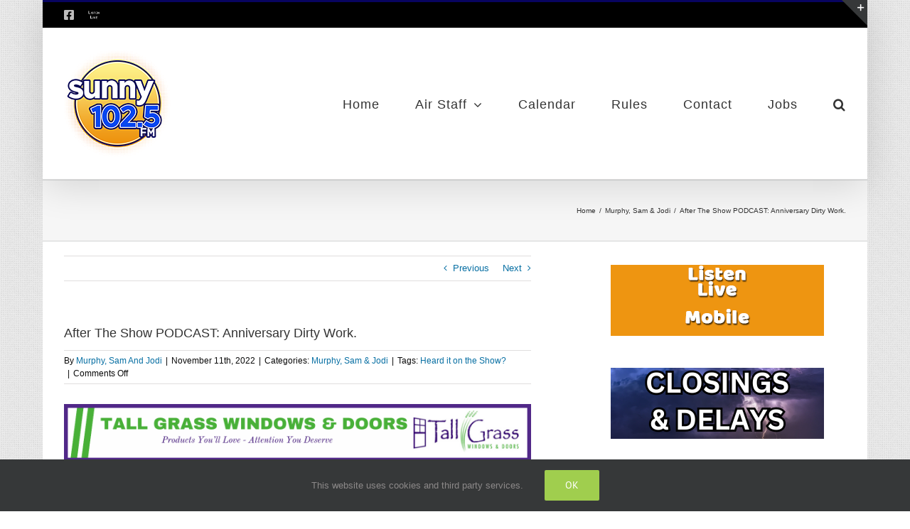

--- FILE ---
content_type: text/html; charset=UTF-8
request_url: https://sunny1025.com/after-the-show-podcast-anniversary-dirty-work/
body_size: 89984
content:
<!DOCTYPE html>
<html class="avada-html-layout-boxed avada-html-header-position-top avada-has-page-background-pattern" lang="en-US" prefix="og: http://ogp.me/ns# fb: http://ogp.me/ns/fb#">
<head>
<meta http-equiv="X-UA-Compatible" content="IE=edge" />
<meta http-equiv="Content-Type" content="text/html; charset=utf-8"/>
<meta name="viewport" content="width=device-width, initial-scale=1" />
<title>After The Show PODCAST: Anniversary Dirty Work. &#8211; Sunny 102.5</title>
<meta name='robots' content='max-image-preview:large' />
<style>img:is([sizes="auto" i], [sizes^="auto," i]) { contain-intrinsic-size: 3000px 1500px }</style>
<!-- Jetpack Site Verification Tags -->
<meta name="google-site-verification" content="wNZeQ7fipDJ8ebXnlIPMbR6NY9OdtHbYgKHzg7TDHHo" />
<link rel='dns-prefetch' href='//www.googletagmanager.com' />
<link rel='dns-prefetch' href='//stats.wp.com' />
<link rel='dns-prefetch' href='//v0.wordpress.com' />
<link rel='dns-prefetch' href='//jetpack.wordpress.com' />
<link rel='dns-prefetch' href='//s0.wp.com' />
<link rel='dns-prefetch' href='//public-api.wordpress.com' />
<link rel='dns-prefetch' href='//0.gravatar.com' />
<link rel='dns-prefetch' href='//1.gravatar.com' />
<link rel='dns-prefetch' href='//2.gravatar.com' />
<link rel='dns-prefetch' href='//widgets.wp.com' />
<link rel='dns-prefetch' href='//pagead2.googlesyndication.com' />
<link rel='preconnect' href='//i0.wp.com' />
<link rel='preconnect' href='//c0.wp.com' />
<link rel="alternate" type="application/rss+xml" title="Sunny 102.5 &raquo; Feed" href="https://sunny1025.com/feed/" />
<link rel="alternate" type="application/rss+xml" title="Sunny 102.5 &raquo; Comments Feed" href="https://sunny1025.com/comments/feed/" />
<link rel="shortcut icon" href="https://sunny1025.com/wp-content/uploads/2017/01/favicon.png" type="image/x-icon" />
<meta name="description" content="Murphy &amp; Jodi have some dirty work to do this weekend.
document.createElement(&quot;audio&quot;);
https://rss.art19.com/episodes/7d26c3c9-33c6-4df9-b479-fb3701d8fde7.mp3"/>
<meta property="og:locale" content="en_US"/>
<meta property="og:type" content="article"/>
<meta property="og:site_name" content="Sunny 102.5"/>
<meta property="og:title" content="  After The Show PODCAST: Anniversary Dirty Work."/>
<meta property="og:description" content="Murphy &amp; Jodi have some dirty work to do this weekend.
document.createElement(&quot;audio&quot;);
https://rss.art19.com/episodes/7d26c3c9-33c6-4df9-b479-fb3701d8fde7.mp3"/>
<meta property="og:url" content="https://sunny1025.com/after-the-show-podcast-anniversary-dirty-work/"/>
<meta property="article:published_time" content="2022-11-11T17:39:15-05:00"/>
<meta name="author" content="Murphy, Sam And Jodi"/>
<meta property="og:image" content="https://sunny1025.com/wp-content/uploads/2017/01/sunny-logo-125x125.png"/>
<meta property="og:image:width" content="150"/>
<meta property="og:image:height" content="150"/>
<meta property="og:image:type" content="image/png"/>
<!-- This site uses the Google Analytics by MonsterInsights plugin v9.8.0 - Using Analytics tracking - https://www.monsterinsights.com/ -->
<!-- Note: MonsterInsights is not currently configured on this site. The site owner needs to authenticate with Google Analytics in the MonsterInsights settings panel. -->
<!-- No tracking code set -->
<!-- / Google Analytics by MonsterInsights -->
<script type="text/javascript">
/* <![CDATA[ */
window._wpemojiSettings = {"baseUrl":"https:\/\/s.w.org\/images\/core\/emoji\/16.0.1\/72x72\/","ext":".png","svgUrl":"https:\/\/s.w.org\/images\/core\/emoji\/16.0.1\/svg\/","svgExt":".svg","source":{"concatemoji":"https:\/\/sunny1025.com\/wp-includes\/js\/wp-emoji-release.min.js?ver=6.8.2"}};
/*! This file is auto-generated */
!function(s,n){var o,i,e;function c(e){try{var t={supportTests:e,timestamp:(new Date).valueOf()};sessionStorage.setItem(o,JSON.stringify(t))}catch(e){}}function p(e,t,n){e.clearRect(0,0,e.canvas.width,e.canvas.height),e.fillText(t,0,0);var t=new Uint32Array(e.getImageData(0,0,e.canvas.width,e.canvas.height).data),a=(e.clearRect(0,0,e.canvas.width,e.canvas.height),e.fillText(n,0,0),new Uint32Array(e.getImageData(0,0,e.canvas.width,e.canvas.height).data));return t.every(function(e,t){return e===a[t]})}function u(e,t){e.clearRect(0,0,e.canvas.width,e.canvas.height),e.fillText(t,0,0);for(var n=e.getImageData(16,16,1,1),a=0;a<n.data.length;a++)if(0!==n.data[a])return!1;return!0}function f(e,t,n,a){switch(t){case"flag":return n(e,"\ud83c\udff3\ufe0f\u200d\u26a7\ufe0f","\ud83c\udff3\ufe0f\u200b\u26a7\ufe0f")?!1:!n(e,"\ud83c\udde8\ud83c\uddf6","\ud83c\udde8\u200b\ud83c\uddf6")&&!n(e,"\ud83c\udff4\udb40\udc67\udb40\udc62\udb40\udc65\udb40\udc6e\udb40\udc67\udb40\udc7f","\ud83c\udff4\u200b\udb40\udc67\u200b\udb40\udc62\u200b\udb40\udc65\u200b\udb40\udc6e\u200b\udb40\udc67\u200b\udb40\udc7f");case"emoji":return!a(e,"\ud83e\udedf")}return!1}function g(e,t,n,a){var r="undefined"!=typeof WorkerGlobalScope&&self instanceof WorkerGlobalScope?new OffscreenCanvas(300,150):s.createElement("canvas"),o=r.getContext("2d",{willReadFrequently:!0}),i=(o.textBaseline="top",o.font="600 32px Arial",{});return e.forEach(function(e){i[e]=t(o,e,n,a)}),i}function t(e){var t=s.createElement("script");t.src=e,t.defer=!0,s.head.appendChild(t)}"undefined"!=typeof Promise&&(o="wpEmojiSettingsSupports",i=["flag","emoji"],n.supports={everything:!0,everythingExceptFlag:!0},e=new Promise(function(e){s.addEventListener("DOMContentLoaded",e,{once:!0})}),new Promise(function(t){var n=function(){try{var e=JSON.parse(sessionStorage.getItem(o));if("object"==typeof e&&"number"==typeof e.timestamp&&(new Date).valueOf()<e.timestamp+604800&&"object"==typeof e.supportTests)return e.supportTests}catch(e){}return null}();if(!n){if("undefined"!=typeof Worker&&"undefined"!=typeof OffscreenCanvas&&"undefined"!=typeof URL&&URL.createObjectURL&&"undefined"!=typeof Blob)try{var e="postMessage("+g.toString()+"("+[JSON.stringify(i),f.toString(),p.toString(),u.toString()].join(",")+"));",a=new Blob([e],{type:"text/javascript"}),r=new Worker(URL.createObjectURL(a),{name:"wpTestEmojiSupports"});return void(r.onmessage=function(e){c(n=e.data),r.terminate(),t(n)})}catch(e){}c(n=g(i,f,p,u))}t(n)}).then(function(e){for(var t in e)n.supports[t]=e[t],n.supports.everything=n.supports.everything&&n.supports[t],"flag"!==t&&(n.supports.everythingExceptFlag=n.supports.everythingExceptFlag&&n.supports[t]);n.supports.everythingExceptFlag=n.supports.everythingExceptFlag&&!n.supports.flag,n.DOMReady=!1,n.readyCallback=function(){n.DOMReady=!0}}).then(function(){return e}).then(function(){var e;n.supports.everything||(n.readyCallback(),(e=n.source||{}).concatemoji?t(e.concatemoji):e.wpemoji&&e.twemoji&&(t(e.twemoji),t(e.wpemoji)))}))}((window,document),window._wpemojiSettings);
/* ]]> */
</script>
<!-- sunny1025.com is managing ads with Advanced Ads 2.0.12 – https://wpadvancedads.com/ --><script data-wpfc-render="false" id="sunny-ready">
window.advanced_ads_ready=function(e,a){a=a||"complete";var d=function(e){return"interactive"===a?"loading"!==e:"complete"===e};d(document.readyState)?e():document.addEventListener("readystatechange",(function(a){d(a.target.readyState)&&e()}),{once:"interactive"===a})},window.advanced_ads_ready_queue=window.advanced_ads_ready_queue||[];		</script>
<link rel='stylesheet' id='formidable-css' href='//sunny1025.com/wp-content/cache/wpfc-minified/2frj27r2/dnlzh.css' type='text/css' media='all' />
<link rel='stylesheet' id='jetpack_related-posts-css' href='https://c0.wp.com/p/jetpack/15.0/modules/related-posts/related-posts.css' type='text/css' media='all' />
<style id='wp-emoji-styles-inline-css' type='text/css'>
img.wp-smiley, img.emoji {
display: inline !important;
border: none !important;
box-shadow: none !important;
height: 1em !important;
width: 1em !important;
margin: 0 0.07em !important;
vertical-align: -0.1em !important;
background: none !important;
padding: 0 !important;
}
</style>
<link rel='stylesheet' id='mediaelement-css' href='https://c0.wp.com/c/6.8.2/wp-includes/js/mediaelement/mediaelementplayer-legacy.min.css' type='text/css' media='all' />
<link rel='stylesheet' id='wp-mediaelement-css' href='https://c0.wp.com/c/6.8.2/wp-includes/js/mediaelement/wp-mediaelement.min.css' type='text/css' media='all' />
<style id='jetpack-sharing-buttons-style-inline-css' type='text/css'>
.jetpack-sharing-buttons__services-list{display:flex;flex-direction:row;flex-wrap:wrap;gap:0;list-style-type:none;margin:5px;padding:0}.jetpack-sharing-buttons__services-list.has-small-icon-size{font-size:12px}.jetpack-sharing-buttons__services-list.has-normal-icon-size{font-size:16px}.jetpack-sharing-buttons__services-list.has-large-icon-size{font-size:24px}.jetpack-sharing-buttons__services-list.has-huge-icon-size{font-size:36px}@media print{.jetpack-sharing-buttons__services-list{display:none!important}}.editor-styles-wrapper .wp-block-jetpack-sharing-buttons{gap:0;padding-inline-start:0}ul.jetpack-sharing-buttons__services-list.has-background{padding:1.25em 2.375em}
</style>
<link rel='stylesheet' id='img_slider_lightbox2_stylesheet-css' href='//sunny1025.com/wp-content/cache/wpfc-minified/g0x5i7st/dnlzh.css' type='text/css' media='all' />
<link rel='stylesheet' id='img-slider-css-css' href='//sunny1025.com/wp-content/cache/wpfc-minified/6z3j9v0k/dnlzh.css' type='text/css' media='all' />
<link rel='stylesheet' id='rpg-font-awesome-5.0.8-css' href='//sunny1025.com/wp-content/cache/wpfc-minified/kyh72egn/dnlzh.css' type='text/css' media='all' />
<link rel='stylesheet' id='img-slider-bootstrap-css-css' href='//sunny1025.com/wp-content/cache/wpfc-minified/g119b15/dnlzh.css' type='text/css' media='all' />
<link rel='stylesheet' id='owl-carousel-css-css' href='//sunny1025.com/wp-content/cache/wpfc-minified/lln982ox/dnlzh.css' type='text/css' media='all' />
<link rel='stylesheet' id='owl-theme-default-css-css' href='//sunny1025.com/wp-content/cache/wpfc-minified/e359bmsx/dnlzh.css' type='text/css' media='all' />
<link rel='stylesheet' id='owl-animate-css-css' href='//sunny1025.com/wp-content/cache/wpfc-minified/ftb06ne0/dnlzh.css' type='text/css' media='all' />
<link rel='stylesheet' id='custom-slider-css-css' href='//sunny1025.com/wp-content/cache/wpfc-minified/d4t5hkyu/dnlzh.css' type='text/css' media='all' />
<link rel='stylesheet' id='swiper-master-css-css' href='//sunny1025.com/wp-content/cache/wpfc-minified/jymktm7z/dnlzh.css' type='text/css' media='all' />
<link rel='stylesheet' id='joan-style-css' href='//sunny1025.com/wp-content/cache/wpfc-minified/89p07x4s/dnlzh.css' type='text/css' media='all' />
<link rel='stylesheet' id='open-sans-css' href='https://fonts.googleapis.com/css?family=Open+Sans%3A300italic%2C400italic%2C600italic%2C300%2C400%2C600&#038;subset=latin%2Clatin-ext&#038;display=fallback&#038;ver=6.8.2' type='text/css' media='all' />
<link rel='stylesheet' id='jetpack_likes-css' href='https://c0.wp.com/p/jetpack/15.0/modules/likes/style.css' type='text/css' media='all' />
<link rel='stylesheet' id='fusion-dynamic-css-css' href='//sunny1025.com/wp-content/cache/wpfc-minified/1cybb36x/dnlzh.css' type='text/css' media='all' />
<link rel='stylesheet' id='sharedaddy-css' href='https://c0.wp.com/p/jetpack/15.0/modules/sharedaddy/sharing.css' type='text/css' media='all' />
<link rel='stylesheet' id='social-logos-css' href='https://c0.wp.com/p/jetpack/15.0/_inc/social-logos/social-logos.min.css' type='text/css' media='all' />
<script type="text/javascript" id="jetpack_related-posts-js-extra">
/* <![CDATA[ */
var related_posts_js_options = {"post_heading":"h4"};
/* ]]> */
</script>
<script type="text/javascript" src="https://c0.wp.com/p/jetpack/15.0/_inc/build/related-posts/related-posts.min.js" id="jetpack_related-posts-js"></script>
<script type="text/javascript" src="https://c0.wp.com/c/6.8.2/wp-includes/js/jquery/jquery.min.js" id="jquery-core-js"></script>
<script type="text/javascript" src="https://c0.wp.com/c/6.8.2/wp-includes/js/jquery/jquery-migrate.min.js" id="jquery-migrate-js"></script>
<script type="text/javascript" src="https://sunny1025.com/wp-content/plugins/image-slider-slideshow/assets/js/owl.carousel.min.js?ver=1.8" id="owl-carousel-js-js"></script>
<script type="text/javascript" src="https://sunny1025.com/wp-content/plugins/image-slider-slideshow/assets/js/swiper.min.js?ver=1.8" id="swiper-master-js-js"></script>
<script type="text/javascript" id="advanced-ads-advanced-js-js-extra">
/* <![CDATA[ */
var advads_options = {"blog_id":"1","privacy":{"enabled":false,"state":"not_needed"}};
/* ]]> */
</script>
<script type="text/javascript" src="https://sunny1025.com/wp-content/plugins/advanced-ads/public/assets/js/advanced.min.js?ver=2.0.12" id="advanced-ads-advanced-js-js"></script>
<!-- Google tag (gtag.js) snippet added by Site Kit -->
<!-- Google Analytics snippet added by Site Kit -->
<script type="text/javascript" src="https://www.googletagmanager.com/gtag/js?id=GT-5DDMWG7L" id="google_gtagjs-js" async></script>
<script type="text/javascript" id="google_gtagjs-js-after">
/* <![CDATA[ */
window.dataLayer = window.dataLayer || [];function gtag(){dataLayer.push(arguments);}
gtag("set","linker",{"domains":["sunny1025.com"]});
gtag("js", new Date());
gtag("set", "developer_id.dZTNiMT", true);
gtag("config", "GT-5DDMWG7L");
/* ]]> */
</script>
<link rel="https://api.w.org/" href="https://sunny1025.com/wp-json/" /><link rel="alternate" title="JSON" type="application/json" href="https://sunny1025.com/wp-json/wp/v2/posts/37140" /><link rel="EditURI" type="application/rsd+xml" title="RSD" href="https://sunny1025.com/xmlrpc.php?rsd" />
<meta name="generator" content="WordPress 6.8.2" />
<link rel="canonical" href="https://sunny1025.com/after-the-show-podcast-anniversary-dirty-work/" />
<link rel='shortlink' href='https://sunny1025.com/?p=37140' />
<link rel="alternate" title="oEmbed (JSON)" type="application/json+oembed" href="https://sunny1025.com/wp-json/oembed/1.0/embed?url=https%3A%2F%2Fsunny1025.com%2Fafter-the-show-podcast-anniversary-dirty-work%2F" />
<link rel="alternate" title="oEmbed (XML)" type="text/xml+oembed" href="https://sunny1025.com/wp-json/oembed/1.0/embed?url=https%3A%2F%2Fsunny1025.com%2Fafter-the-show-podcast-anniversary-dirty-work%2F&#038;format=xml" />
<meta name="generator" content="Site Kit by Google 1.162.0" /><style type='text/css' id='joan-custom-css'>
/* JOAN Custom CSS cleared */
</style>
<style>img#wpstats{display:none}</style>
<link rel="preload" href="https://sunny1025.com/wp-content/themes/Avada/includes/lib/assets/fonts/icomoon/awb-icons.woff" as="font" type="font/woff" crossorigin><link rel="preload" href="//sunny1025.com/wp-content/themes/Avada/includes/lib/assets/fonts/fontawesome/webfonts/fa-brands-400.woff2" as="font" type="font/woff2" crossorigin><link rel="preload" href="//sunny1025.com/wp-content/themes/Avada/includes/lib/assets/fonts/fontawesome/webfonts/fa-regular-400.woff2" as="font" type="font/woff2" crossorigin><link rel="preload" href="//sunny1025.com/wp-content/themes/Avada/includes/lib/assets/fonts/fontawesome/webfonts/fa-solid-900.woff2" as="font" type="font/woff2" crossorigin><link rel="preload" href="https://fonts.gstatic.com/s/ptsans/v18/jizaRExUiTo99u79D0KExQ.woff2" as="font" type="font/woff2" crossorigin><style type="text/css" id="css-fb-visibility">@media screen and (max-width: 640px){.fusion-no-small-visibility{display:none !important;}body .sm-text-align-center{text-align:center !important;}body .sm-text-align-left{text-align:left !important;}body .sm-text-align-right{text-align:right !important;}body .sm-flex-align-center{justify-content:center !important;}body .sm-flex-align-flex-start{justify-content:flex-start !important;}body .sm-flex-align-flex-end{justify-content:flex-end !important;}body .sm-mx-auto{margin-left:auto !important;margin-right:auto !important;}body .sm-ml-auto{margin-left:auto !important;}body .sm-mr-auto{margin-right:auto !important;}body .fusion-absolute-position-small{position:absolute;top:auto;width:100%;}.awb-sticky.awb-sticky-small{ position: sticky; top: var(--awb-sticky-offset,0); }}@media screen and (min-width: 641px) and (max-width: 1024px){.fusion-no-medium-visibility{display:none !important;}body .md-text-align-center{text-align:center !important;}body .md-text-align-left{text-align:left !important;}body .md-text-align-right{text-align:right !important;}body .md-flex-align-center{justify-content:center !important;}body .md-flex-align-flex-start{justify-content:flex-start !important;}body .md-flex-align-flex-end{justify-content:flex-end !important;}body .md-mx-auto{margin-left:auto !important;margin-right:auto !important;}body .md-ml-auto{margin-left:auto !important;}body .md-mr-auto{margin-right:auto !important;}body .fusion-absolute-position-medium{position:absolute;top:auto;width:100%;}.awb-sticky.awb-sticky-medium{ position: sticky; top: var(--awb-sticky-offset,0); }}@media screen and (min-width: 1025px){.fusion-no-large-visibility{display:none !important;}body .lg-text-align-center{text-align:center !important;}body .lg-text-align-left{text-align:left !important;}body .lg-text-align-right{text-align:right !important;}body .lg-flex-align-center{justify-content:center !important;}body .lg-flex-align-flex-start{justify-content:flex-start !important;}body .lg-flex-align-flex-end{justify-content:flex-end !important;}body .lg-mx-auto{margin-left:auto !important;margin-right:auto !important;}body .lg-ml-auto{margin-left:auto !important;}body .lg-mr-auto{margin-right:auto !important;}body .fusion-absolute-position-large{position:absolute;top:auto;width:100%;}.awb-sticky.awb-sticky-large{ position: sticky; top: var(--awb-sticky-offset,0); }}</style>
<!-- Google AdSense meta tags added by Site Kit -->
<meta name="google-adsense-platform-account" content="ca-host-pub-2644536267352236">
<meta name="google-adsense-platform-domain" content="sitekit.withgoogle.com">
<!-- End Google AdSense meta tags added by Site Kit -->
<script type="text/javascript">
var advadsCfpQueue = [];
var advadsCfpAd = function( adID ) {
if ( 'undefined' === typeof advadsProCfp ) {
advadsCfpQueue.push( adID )
} else {
advadsProCfp.addElement( adID )
}
}
</script>
<meta name="description" content="Murphy &amp; Jodi have some dirty work to do this weekend." />
<!-- Google AdSense snippet added by Site Kit -->
<script type="text/javascript" async="async" src="https://pagead2.googlesyndication.com/pagead/js/adsbygoogle.js?client=ca-pub-5455750295908480&amp;host=ca-host-pub-2644536267352236" crossorigin="anonymous"></script>
<!-- End Google AdSense snippet added by Site Kit -->
<!-- Jetpack Open Graph Tags -->
<meta property="og:type" content="article" />
<meta property="og:title" content="After The Show PODCAST: Anniversary Dirty Work." />
<meta property="og:url" content="https://sunny1025.com/after-the-show-podcast-anniversary-dirty-work/" />
<meta property="og:description" content="Murphy &amp; Jodi have some dirty work to do this weekend." />
<meta property="article:published_time" content="2022-11-11T17:39:15+00:00" />
<meta property="article:modified_time" content="2022-11-11T17:39:15+00:00" />
<meta property="og:site_name" content="Sunny 102.5" />
<meta property="og:image" content="https://i0.wp.com/sunny1025.com/wp-content/uploads/2022/01/SUNNY-LOGO-2017-1200X-HI-RES.png?fit=1200%2C1200&#038;ssl=1" />
<meta property="og:image:width" content="1200" />
<meta property="og:image:height" content="1200" />
<meta property="og:image:alt" content="" />
<meta property="og:locale" content="en_US" />
<meta name="twitter:text:title" content="After The Show PODCAST: Anniversary Dirty Work." />
<meta name="twitter:image" content="https://i0.wp.com/sunny1025.com/wp-content/uploads/2022/01/SUNNY-LOGO-2017-1200X-HI-RES.png?fit=240%2C240&amp;ssl=1" />
<meta name="twitter:card" content="summary" />
<!-- End Jetpack Open Graph Tags -->
<script type="text/javascript">
var doc = document.documentElement;
doc.setAttribute( 'data-useragent', navigator.userAgent );
</script>
<script>
(function(i,s,o,g,r,a,m){i['GoogleAnalyticsObject']=r;i[r]=i[r]||function(){
(i[r].q=i[r].q||[]).push(arguments)},i[r].l=1*new Date();a=s.createElement(o),
m=s.getElementsByTagName(o)[0];a.async=1;a.src=g;m.parentNode.insertBefore(a,m)
})(window,document,'script','https://www.google-analytics.com/analytics.js','ga');
ga('create', 'UA-47189603-7', 'auto');
ga('send', 'pageview');
</script>
<script language=javascript src="http://lightningstream.surfernetwork.com/Media/player/scripts/launch.js"></script></head>
<body class="wp-singular post-template-default single single-post postid-37140 single-format-standard wp-theme-Avada wp-child-theme-Avada-Child-Theme has-sidebar fusion-image-hovers fusion-pagination-sizing fusion-button_type-flat fusion-button_span-no fusion-button_gradient-linear avada-image-rollover-circle-yes avada-image-rollover-no fusion-body ltr no-tablet-sticky-header no-mobile-sticky-header no-mobile-slidingbar avada-has-rev-slider-styles fusion-disable-outline fusion-sub-menu-slide mobile-logo-pos-center layout-boxed-mode avada-has-boxed-modal-shadow-none layout-scroll-offset-full avada-has-zero-margin-offset-top fusion-top-header menu-text-align-center mobile-menu-design-modern fusion-show-pagination-text fusion-header-layout-v2 avada-responsive avada-footer-fx-none avada-menu-highlight-style-bar fusion-search-form-classic fusion-main-menu-search-dropdown fusion-avatar-square avada-sticky-shrinkage avada-dropdown-styles avada-blog-layout-medium avada-blog-archive-layout-large avada-header-shadow-yes avada-menu-icon-position-left avada-has-megamenu-shadow avada-has-mainmenu-dropdown-divider avada-has-main-nav-search-icon avada-has-breadcrumb-mobile-hidden avada-has-titlebar-bar_and_content avada-has-slidingbar-widgets avada-has-slidingbar-position-top avada-slidingbar-toggle-style-triangle avada-has-pagination-padding avada-flyout-menu-direction-fade avada-ec-views-v1 aa-prefix-sunny-" data-awb-post-id="37140">
<a class="skip-link screen-reader-text" href="#content">Skip to content</a>
<div id="boxed-wrapper">
<div id="wrapper" class="fusion-wrapper">
<div id="home" style="position:relative;top:-1px;"></div>
<div id="sliders-container" class="fusion-slider-visibility">
</div>
<header class="fusion-header-wrapper fusion-header-shadow">
<div class="fusion-header-v2 fusion-logo-alignment fusion-logo-center fusion-sticky-menu- fusion-sticky-logo- fusion-mobile-logo-1  fusion-mobile-menu-design-modern">
<div class="fusion-secondary-header">
<div class="fusion-row">
<div class="fusion-alignleft">
<div class="fusion-social-links-header"><div class="fusion-social-networks"><div class="fusion-social-networks-wrapper"><a  class="fusion-social-network-icon fusion-tooltip fa-facebook-square fab" style data-placement="bottom" data-title="Facebook" data-toggle="tooltip" title="Facebook" href="https://www.facebook.com/Sunny-1025-KBLS-ManhattanJunction-Citys-Listen-at-Work-Station-167952009922495/?fref=ts" target="_blank" rel="noreferrer"><span class="screen-reader-text">Facebook</span></a><a  class="awb-custom-image custom fusion-social-network-icon fusion-tooltip fusion-custom awb-icon-custom" style="position:relative;" data-placement="bottom" data-title="Listen Live" data-toggle="tooltip" title="Listen Live" href="http://crystalout.surfernetwork.com:8001/KBLS-FM_MP3" target="_blank" rel="noopener noreferrer"><span class="screen-reader-text">Listen Live</span><img src="https://sunny1025.com/wp-content/uploads/2025/04/Listen-Live.png" style="width:auto;" alt="Listen Live" /></a></div></div></div>			</div>
<div class="fusion-alignright">
<nav class="fusion-secondary-menu" role="navigation" aria-label="Secondary Menu"></nav><nav class="fusion-mobile-nav-holder fusion-mobile-menu-text-align-left" aria-label="Secondary Mobile Menu"></nav>			</div>
</div>
</div>
<div class="fusion-header-sticky-height"></div>
<div class="fusion-header">
<div class="fusion-row">
<div class="fusion-logo" data-margin-top="31px" data-margin-bottom="31px" data-margin-left="0px" data-margin-right="0px">
<a class="fusion-logo-link"  href="https://sunny1025.com/" >
<!-- standard logo -->
<img src="https://sunny1025.com/wp-content/uploads/2017/01/sunny-logo-125x125.png" srcset="https://sunny1025.com/wp-content/uploads/2017/01/sunny-logo-125x125.png 1x" width="125" height="125" alt="Sunny 102.5 Logo" data-retina_logo_url="" class="fusion-standard-logo" />
<!-- mobile logo -->
<img src="https://sunny1025.com/wp-content/uploads/2017/01/sunny-100x100.png" srcset="https://sunny1025.com/wp-content/uploads/2017/01/sunny-100x100.png 1x" width="100" height="100" alt="Sunny 102.5 Logo" data-retina_logo_url="" class="fusion-mobile-logo" />
</a>
</div>		<nav class="fusion-main-menu" aria-label="Main Menu"><ul id="menu-main-menu" class="fusion-menu"><li  id="menu-item-199"  class="menu-item menu-item-type-custom menu-item-object-custom menu-item-home menu-item-199"  data-item-id="199"><a  href="http://sunny1025.com/" class="fusion-bar-highlight"><span class="menu-text">Home</span></a></li><li  id="menu-item-198"  class="menu-item menu-item-type-custom menu-item-object-custom menu-item-has-children menu-item-198 fusion-dropdown-menu"  data-item-id="198"><a  class="fusion-bar-highlight"><span class="menu-text">Air Staff</span> <span class="fusion-caret"><i class="fusion-dropdown-indicator" aria-hidden="true"></i></span></a><ul class="sub-menu"><li  id="menu-item-11"  class="menu-item menu-item-type-custom menu-item-object-custom menu-item-11 fusion-dropdown-submenu" ><a  href="http://murphysamandjodi.com/" class="fusion-bar-highlight"><span>Murphy Sam &#038; Jodi</span></a></li><li  id="menu-item-56491"  class="menu-item menu-item-type-post_type menu-item-object-page menu-item-56491 fusion-dropdown-submenu" ><a  href="https://sunny1025.com/swick/" class="fusion-bar-highlight"><span>Swick</span></a></li><li  id="menu-item-197"  class="menu-item menu-item-type-custom menu-item-object-custom menu-item-197 fusion-dropdown-submenu" ><a  href="http://delilah.com" class="fusion-bar-highlight"><span>Delilah</span></a></li></ul></li><li  id="menu-item-11231"  class="menu-item menu-item-type-custom menu-item-object-custom menu-item-11231"  data-item-id="11231"><a  href="https://manhattanbroadcasting.com/calendar/" class="fusion-bar-highlight"><span class="menu-text">Calendar</span></a></li><li  id="menu-item-16226"  class="menu-item menu-item-type-post_type menu-item-object-page menu-item-16226"  data-item-id="16226"><a  href="https://sunny1025.com/rules/" class="fusion-bar-highlight"><span class="menu-text">Rules</span></a></li><li  id="menu-item-13"  class="menu-item menu-item-type-post_type menu-item-object-page menu-item-13"  data-item-id="13"><a  href="https://sunny1025.com/contact/" class="fusion-bar-highlight"><span class="menu-text">Contact</span></a></li><li  id="menu-item-14"  class="menu-item menu-item-type-custom menu-item-object-custom menu-item-14"  data-item-id="14"><a  href="http://manhattanbroadcasting.com/employment/" class="fusion-bar-highlight"><span class="menu-text">Jobs</span></a></li><li class="fusion-custom-menu-item fusion-main-menu-search"><a class="fusion-main-menu-icon fusion-bar-highlight" href="#" aria-label="Search" data-title="Search" title="Search" role="button" aria-expanded="false"></a><div class="fusion-custom-menu-item-contents">		<form role="search" class="searchform fusion-search-form  fusion-search-form-classic" method="get" action="https://sunny1025.com/">
<div class="fusion-search-form-content">
<div class="fusion-search-field search-field">
<label><span class="screen-reader-text">Search for:</span>
<input type="search" value="" name="s" class="s" placeholder="Search..." required aria-required="true" aria-label="Search..."/>
</label>
</div>
<div class="fusion-search-button search-button">
<input type="submit" class="fusion-search-submit searchsubmit" aria-label="Search" value="&#xf002;" />
</div>
</div>
</form>
</div></li></ul></nav>	<div class="fusion-mobile-menu-icons">
<a href="#" class="fusion-icon awb-icon-bars" aria-label="Toggle mobile menu" aria-expanded="false"></a>
</div>
<nav class="fusion-mobile-nav-holder fusion-mobile-menu-text-align-left" aria-label="Main Menu Mobile"></nav>
</div>
</div>
</div>
<div class="fusion-clearfix"></div>
</header>
<section class="avada-page-titlebar-wrapper" aria-label="Page Title Bar">
<div class="fusion-page-title-bar fusion-page-title-bar-none fusion-page-title-bar-left">
<div class="fusion-page-title-row">
<div class="fusion-page-title-wrapper">
<div class="fusion-page-title-captions">
</div>
<div class="fusion-page-title-secondary">
<nav class="fusion-breadcrumbs" aria-label="Breadcrumb"><ol class="awb-breadcrumb-list"><li class="fusion-breadcrumb-item awb-breadcrumb-sep awb-home" ><a href="https://sunny1025.com" class="fusion-breadcrumb-link"><span >Home</span></a></li><li class="fusion-breadcrumb-item awb-breadcrumb-sep" ><a href="https://sunny1025.com/category/murphy-sam-jodi/" class="fusion-breadcrumb-link"><span >Murphy, Sam &amp; Jodi</span></a></li><li class="fusion-breadcrumb-item"  aria-current="page"><span  class="breadcrumb-leaf">After The Show PODCAST: Anniversary Dirty Work.</span></li></ol></nav>						</div>
</div>
</div>
</div>
</section>
<main id="main" class="clearfix ">
<div class="fusion-row" style="">
<section id="content" style="float: left;">
<div class="single-navigation clearfix">
<a href="https://sunny1025.com/veterans-day-and-grateful-friday-sam-is-seeing-things-an-update-on-murphys-medical-emergency-this-week/" rel="prev">Previous</a>			<a href="https://sunny1025.com/manhattan-commemorates-veterans-day-with-parade-ceremony-of-honor/" rel="next">Next</a>		</div>
<article id="post-37140" class="post post-37140 type-post status-publish format-standard hentry category-murphy-sam-jodi tag-heard-it-on-the-show">
<div class="fusion-post-title-meta-wrap">
<h1 class="entry-title fusion-post-title">After The Show PODCAST: Anniversary Dirty Work.</h1>									<div class="fusion-meta-info"><div class="fusion-meta-info-wrapper">By <span class="vcard"><span class="fn"><a href="https://sunny1025.com/author/msj-show/" title="Posts by Murphy, Sam And Jodi" rel="author">Murphy, Sam And Jodi</a></span></span><span class="fusion-inline-sep">|</span><span class="updated rich-snippet-hidden">2022-11-11T11:39:15-06:00</span><span>November 11th, 2022</span><span class="fusion-inline-sep">|</span>Categories: <a href="https://sunny1025.com/category/murphy-sam-jodi/" rel="category tag">Murphy, Sam &amp; Jodi</a><span class="fusion-inline-sep">|</span><span class="meta-tags">Tags: <a href="https://sunny1025.com/tag/heard-it-on-the-show/" rel="tag">Heard it on the Show?</a></span><span class="fusion-inline-sep">|</span><span class="fusion-comments"><span>Comments Off<span class="screen-reader-text"> on After The Show PODCAST: Anniversary Dirty Work.</span></span></span></div></div>					</div>
<div class="post-content">
<div class="sunny-before-content sunny-target" id="sunny-1066571514" data-sunny-trackid="49436" data-sunny-trackbid="1"><a data-no-instant="1" href="https://tallgrasswindows.com/" rel="noopener" class="a2t-link" aria-label="Tallgrass Windows and Doors Leaderboard _7"><img src="https://i0.wp.com/sunny1025.com/wp-content/uploads/2024/04/Tallgrass-Windows-and-Doors-Leaderboard-_7.png?fit=728%2C90&#038;ssl=1" alt=""  srcset="https://i0.wp.com/sunny1025.com/wp-content/uploads/2024/04/Tallgrass-Windows-and-Doors-Leaderboard-_7.png?resize=200%2C25&ssl=1 200w, https://i0.wp.com/sunny1025.com/wp-content/uploads/2024/04/Tallgrass-Windows-and-Doors-Leaderboard-_7.png?resize=300%2C37&ssl=1 300w, https://i0.wp.com/sunny1025.com/wp-content/uploads/2024/04/Tallgrass-Windows-and-Doors-Leaderboard-_7.png?resize=400%2C49&ssl=1 400w, https://i0.wp.com/sunny1025.com/wp-content/uploads/2024/04/Tallgrass-Windows-and-Doors-Leaderboard-_7.png?resize=600%2C74&ssl=1 600w, https://i0.wp.com/sunny1025.com/wp-content/uploads/2024/04/Tallgrass-Windows-and-Doors-Leaderboard-_7.png?fit=728%2C90&ssl=1 728w" sizes="(max-width: 728px) 100vw, 728px" width="728" height="90"   /></a></div><p>Murphy &amp; Jodi have some dirty work to do this weekend.</p>
<p><!--[if lt IE 9]><script>document.createElement("audio");</script><![endif]--><br />
<audio class="wp-audio-shortcode" id="audio-107291-1" preload="none" style="width: 100%;" controls="controls"><source type="audio/mpeg" src="https://rss.art19.com/episodes/7d26c3c9-33c6-4df9-b479-fb3701d8fde7.mp3?_=1" /><a href="https://rss.art19.com/episodes/7d26c3c9-33c6-4df9-b479-fb3701d8fde7.mp3">https://rss.art19.com/episodes/7d26c3c9-33c6-4df9-b479-fb3701d8fde7.mp3</a></audio></p>
<div class="sharedaddy sd-sharing-enabled"><div class="robots-nocontent sd-block sd-social sd-social-icon-text sd-sharing"><h3 class="sd-title">Share this:</h3><div class="sd-content"><ul><li class="share-facebook"><a rel="nofollow noopener noreferrer"
data-shared="sharing-facebook-37140"
class="share-facebook sd-button share-icon"
href="https://sunny1025.com/after-the-show-podcast-anniversary-dirty-work/?share=facebook"
target="_blank"
aria-labelledby="sharing-facebook-37140"
>
<span id="sharing-facebook-37140" hidden>Click to share on Facebook (Opens in new window)</span>
<span>Facebook</span>
</a></li><li class="share-x"><a rel="nofollow noopener noreferrer"
data-shared="sharing-x-37140"
class="share-x sd-button share-icon"
href="https://sunny1025.com/after-the-show-podcast-anniversary-dirty-work/?share=x"
target="_blank"
aria-labelledby="sharing-x-37140"
>
<span id="sharing-x-37140" hidden>Click to share on X (Opens in new window)</span>
<span>X</span>
</a></li><li class="share-end"></li></ul></div></div></div>
<div id='jp-relatedposts' class='jp-relatedposts' >
<h3 class="jp-relatedposts-headline"><em>Related</em></h3>
</div>							</div>
<div class="fusion-sharing-box fusion-theme-sharing-box fusion-single-sharing-box">
<h4>Share This Story, Choose Your Platform!</h4>
<div class="fusion-social-networks boxed-icons"><div class="fusion-social-networks-wrapper"><a  class="fusion-social-network-icon fusion-tooltip fusion-facebook awb-icon-facebook" style="color:#ffffff;background-color:#3b5998;border-color:#3b5998;" data-placement="top" data-title="Facebook" data-toggle="tooltip" title="Facebook" href="https://www.facebook.com/sharer.php?u=https%3A%2F%2Fsunny1025.com%2Fafter-the-show-podcast-anniversary-dirty-work%2F&amp;t=After%20The%20Show%20PODCAST%3A%20Anniversary%20Dirty%20Work." target="_blank" rel="noreferrer"><span class="screen-reader-text">Facebook</span></a><a  class="fusion-social-network-icon fusion-tooltip fusion-twitter awb-icon-twitter" style="color:#ffffff;background-color:#000000;border-color:#000000;" data-placement="top" data-title="X" data-toggle="tooltip" title="X" href="https://x.com/intent/post?url=https%3A%2F%2Fsunny1025.com%2Fafter-the-show-podcast-anniversary-dirty-work%2F&amp;text=After%20The%20Show%20PODCAST%3A%20Anniversary%20Dirty%20Work." target="_blank" rel="noopener noreferrer"><span class="screen-reader-text">X</span></a><a  class="fusion-social-network-icon fusion-tooltip fusion-reddit awb-icon-reddit" style="color:#ffffff;background-color:#ff4500;border-color:#ff4500;" data-placement="top" data-title="Reddit" data-toggle="tooltip" title="Reddit" href="https://reddit.com/submit?url=https://sunny1025.com/after-the-show-podcast-anniversary-dirty-work/&amp;title=After%20The%20Show%20PODCAST%3A%20Anniversary%20Dirty%20Work." target="_blank" rel="noopener noreferrer"><span class="screen-reader-text">Reddit</span></a><a  class="fusion-social-network-icon fusion-tooltip fusion-linkedin awb-icon-linkedin" style="color:#ffffff;background-color:#0077b5;border-color:#0077b5;" data-placement="top" data-title="LinkedIn" data-toggle="tooltip" title="LinkedIn" href="https://www.linkedin.com/shareArticle?mini=true&amp;url=https%3A%2F%2Fsunny1025.com%2Fafter-the-show-podcast-anniversary-dirty-work%2F&amp;title=After%20The%20Show%20PODCAST%3A%20Anniversary%20Dirty%20Work.&amp;summary=Murphy%20%26%20Jodi%20have%20some%20dirty%20work%20to%20do%20this%20weekend.%0Adocument.createElement%28%22audio%22%29%3B%0Ahttps%3A%2F%2Frss.art19.com%2Fepisodes%2F7d26c3c9-33c6-4df9-b479-fb3701d8fde7.mp3" target="_blank" rel="noopener noreferrer"><span class="screen-reader-text">LinkedIn</span></a><a  class="fusion-social-network-icon fusion-tooltip fusion-tumblr awb-icon-tumblr" style="color:#ffffff;background-color:#35465c;border-color:#35465c;" data-placement="top" data-title="Tumblr" data-toggle="tooltip" title="Tumblr" href="https://www.tumblr.com/share/link?url=https%3A%2F%2Fsunny1025.com%2Fafter-the-show-podcast-anniversary-dirty-work%2F&amp;name=After%20The%20Show%20PODCAST%3A%20Anniversary%20Dirty%20Work.&amp;description=Murphy%20%26amp%3B%20Jodi%20have%20some%20dirty%20work%20to%20do%20this%20weekend.%0Adocument.createElement%28%26quot%3Baudio%26quot%3B%29%3B%0Ahttps%3A%2F%2Frss.art19.com%2Fepisodes%2F7d26c3c9-33c6-4df9-b479-fb3701d8fde7.mp3" target="_blank" rel="noopener noreferrer"><span class="screen-reader-text">Tumblr</span></a><a  class="fusion-social-network-icon fusion-tooltip fusion-pinterest awb-icon-pinterest" style="color:#ffffff;background-color:#bd081c;border-color:#bd081c;" data-placement="top" data-title="Pinterest" data-toggle="tooltip" title="Pinterest" href="https://pinterest.com/pin/create/button/?url=https%3A%2F%2Fsunny1025.com%2Fafter-the-show-podcast-anniversary-dirty-work%2F&amp;description=Murphy%20%26amp%3B%20Jodi%20have%20some%20dirty%20work%20to%20do%20this%20weekend.%0Adocument.createElement%28%26quot%3Baudio%26quot%3B%29%3B%0Ahttps%3A%2F%2Frss.art19.com%2Fepisodes%2F7d26c3c9-33c6-4df9-b479-fb3701d8fde7.mp3&amp;media=" target="_blank" rel="noopener noreferrer"><span class="screen-reader-text">Pinterest</span></a><a  class="fusion-social-network-icon fusion-tooltip fusion-vk awb-icon-vk" style="color:#ffffff;background-color:#45668e;border-color:#45668e;" data-placement="top" data-title="Vk" data-toggle="tooltip" title="Vk" href="https://vk.com/share.php?url=https%3A%2F%2Fsunny1025.com%2Fafter-the-show-podcast-anniversary-dirty-work%2F&amp;title=After%20The%20Show%20PODCAST%3A%20Anniversary%20Dirty%20Work.&amp;description=Murphy%20%26amp%3B%20Jodi%20have%20some%20dirty%20work%20to%20do%20this%20weekend.%0Adocument.createElement%28%26quot%3Baudio%26quot%3B%29%3B%0Ahttps%3A%2F%2Frss.art19.com%2Fepisodes%2F7d26c3c9-33c6-4df9-b479-fb3701d8fde7.mp3" target="_blank" rel="noopener noreferrer"><span class="screen-reader-text">Vk</span></a><a  class="fusion-social-network-icon fusion-tooltip fusion-mail awb-icon-mail fusion-last-social-icon" style="color:#ffffff;background-color:#000000;border-color:#000000;" data-placement="top" data-title="Email" data-toggle="tooltip" title="Email" href="mailto:?body=https://sunny1025.com/after-the-show-podcast-anniversary-dirty-work/&amp;subject=After%20The%20Show%20PODCAST%3A%20Anniversary%20Dirty%20Work." target="_self" rel="noopener noreferrer"><span class="screen-reader-text">Email</span></a><div class="fusion-clearfix"></div></div></div>	</div>
<section class="about-author">
<div class="fusion-title fusion-title-size-two sep-double sep-solid" style="margin-top:0px;margin-bottom:31px;">
<h2 class="title-heading-left" style="margin:0;">
About the Author: 						<a href="https://sunny1025.com/author/msj-show/" title="Posts by Murphy, Sam And Jodi" rel="author">Murphy, Sam And Jodi</a>																	</h2>
<span class="awb-title-spacer"></span>
<div class="title-sep-container">
<div class="title-sep sep-double sep-solid"></div>
</div>
</div>
<div class="about-author-container">
<div class="avatar">
<img alt='' src='https://secure.gravatar.com/avatar/2da1e216de6ea6d564a69503ab8001b0131f5e5b29d9a470f38b25e2067cbd2a?s=72&#038;d=mm&#038;r=g' srcset='https://secure.gravatar.com/avatar/2da1e216de6ea6d564a69503ab8001b0131f5e5b29d9a470f38b25e2067cbd2a?s=144&#038;d=mm&#038;r=g 2x' class='avatar avatar-72 photo' height='72' width='72' decoding='async'/>							</div>
<div class="description">
</div>
</div>
</section>
<section class="related-posts single-related-posts">
<div class="fusion-title fusion-title-size-two sep-double sep-solid" style="margin-top:0px;margin-bottom:31px;">
<h2 class="title-heading-left" style="margin:0;">
Related Posts					</h2>
<span class="awb-title-spacer"></span>
<div class="title-sep-container">
<div class="title-sep sep-double sep-solid"></div>
</div>
</div>
<div class="awb-carousel awb-swiper awb-swiper-carousel" data-imagesize="fixed" data-metacontent="no" data-autoplay="no" data-touchscroll="no" data-columns="5" data-itemmargin="44px" data-itemwidth="180" data-scrollitems="">
<div class="swiper-wrapper">
<div class="swiper-slide">
<div class="fusion-carousel-item-wrapper">
<div  class="fusion-image-wrapper fusion-image-size-fixed" aria-haspopup="true">
<a href="https://sunny1025.com/after-the-show-podcast-get-dressed-with-ai/" aria-label="AFTER THE SHOW PODCAST: Get Dressed with AI!">
<div class="fusion-placeholder-image" data-origheight="150" data-origwidth="100%" style="width:100%;height:150px;"></div>
</a>
</div>
</div><!-- fusion-carousel-item-wrapper -->
</div>
<div class="swiper-slide">
<div class="fusion-carousel-item-wrapper">
<div  class="fusion-image-wrapper fusion-image-size-fixed" aria-haspopup="true">
<a href="https://sunny1025.com/what-sam-learned-about-greek-oregano-in-the-kitchen/" aria-label="What Sam learned about Greek oregano in the kitchen!">
<div class="fusion-placeholder-image" data-origheight="150" data-origwidth="100%" style="width:100%;height:150px;"></div>
</a>
</div>
</div><!-- fusion-carousel-item-wrapper -->
</div>
<div class="swiper-slide">
<div class="fusion-carousel-item-wrapper">
<div  class="fusion-image-wrapper fusion-image-size-fixed" aria-haspopup="true">
<a href="https://sunny1025.com/wednesday-9-24-1st-date-turn-offs-vacationing-at-the-same-spot-every-year-keep-the-wow-wednesday/" aria-label="WEDNESDAY 9/24: 1st date turn offs / Vacationing at the same spot every year / Keep The Wow Wednesday">
<div class="fusion-placeholder-image" data-origheight="150" data-origwidth="100%" style="width:100%;height:150px;"></div>
</a>
</div>
</div><!-- fusion-carousel-item-wrapper -->
</div>
<div class="swiper-slide">
<div class="fusion-carousel-item-wrapper">
<div  class="fusion-image-wrapper fusion-image-size-fixed" aria-haspopup="true">
<a href="https://sunny1025.com/after-the-show-podcast-hollywood-outsider-extra/" aria-label="AFTER THE SHOW PODCAST: Hollywood Outsider EXTRA.">
<div class="fusion-placeholder-image" data-origheight="150" data-origwidth="100%" style="width:100%;height:150px;"></div>
</a>
</div>
</div><!-- fusion-carousel-item-wrapper -->
</div>
<div class="swiper-slide">
<div class="fusion-carousel-item-wrapper">
<div  class="fusion-image-wrapper fusion-image-size-fixed" aria-haspopup="true">
<a href="https://sunny1025.com/tuesday-9-23-what-murphy-did-during-jodis-girls-weekend-taylor-swift-docuseries-how-long-is-too-long-for-fingernails/" aria-label="TUESDAY 9/23: What Murphy did during Jodi’s girls weekend / Taylor Swift docuseries / How long is too long for fingernails?">
<div class="fusion-placeholder-image" data-origheight="150" data-origwidth="100%" style="width:100%;height:150px;"></div>
</a>
</div>
</div><!-- fusion-carousel-item-wrapper -->
</div>
</div><!-- swiper-wrapper -->
<div class="awb-swiper-button awb-swiper-button-prev"><i class="awb-icon-angle-left"></i></div><div class="awb-swiper-button awb-swiper-button-next"><i class="awb-icon-angle-right"></i></div>	</div><!-- fusion-carousel -->
</section><!-- related-posts -->
</article>
</section>
<aside id="sidebar" class="sidebar fusion-widget-area fusion-content-widget-area fusion-sidebar-right fusion-blogsidebar" style="float: right;" data="">
<section id="text-8" class="widget widget_text" style="border-style: solid;border-color:transparent;border-width:0px;">			<div class="textwidget"><p><a href="https://lightningstream.com/player.aspx?call=KBLS-FM" target="_blank" rel="noopener"><img decoding="async" data-recalc-dims="1" class="aligncenter wp-image-16228 size-full" src="https://i0.wp.com/sunny1025.com/wp-content/uploads/2021/01/listenlive1-1.png?resize=300%2C50" alt="" width="300" height="50" srcset="https://i0.wp.com/sunny1025.com/wp-content/uploads/2021/01/listenlive1-1.png?resize=200%2C33&amp;ssl=1 200w, https://i0.wp.com/sunny1025.com/wp-content/uploads/2021/01/listenlive1-1.png?fit=300%2C50&amp;ssl=1 300w" sizes="(max-width: 300px) 100vw, 300px" /></a><a href="http://crystalout.surfernetwork.com:8001/KBLS-FM_MP3" target="_blank" rel="noopener"><img decoding="async" data-recalc-dims="1" class="aligncenter wp-image-16229 size-full" src="https://i0.wp.com/sunny1025.com/wp-content/uploads/2021/01/listenlivemobile.png?resize=300%2C50" alt="" width="300" height="50" srcset="https://i0.wp.com/sunny1025.com/wp-content/uploads/2021/01/listenlivemobile.png?resize=200%2C33&amp;ssl=1 200w, https://i0.wp.com/sunny1025.com/wp-content/uploads/2021/01/listenlivemobile.png?fit=300%2C50&amp;ssl=1 300w" sizes="(max-width: 300px) 100vw, 300px" /></a></p>
</div>
</section><style type="text/css" data-id="media_image-12">@media (max-width: 800px){#media_image-12{text-align:center !important;}}</style><section id="media_image-12" class="fusion-widget-mobile-align-center fusion-widget-align-center widget widget_media_image" style="border-style: solid;text-align: center;border-color:transparent;border-width:0px;"><a href="https://1350kman.com/closings/"><img width="300" height="100" src="https://i0.wp.com/sunny1025.com/wp-content/uploads/2024/05/Closings-and-Delays-SUMMER.png?fit=300%2C100&amp;ssl=1" class="image wp-image-49702  attachment-full size-full" alt="" style="max-width: 100%; height: auto;" decoding="async" srcset="https://i0.wp.com/sunny1025.com/wp-content/uploads/2024/05/Closings-and-Delays-SUMMER.png?resize=200%2C67&amp;ssl=1 200w, https://i0.wp.com/sunny1025.com/wp-content/uploads/2024/05/Closings-and-Delays-SUMMER.png?fit=300%2C100&amp;ssl=1 300w" sizes="(max-width: 300px) 100vw, 300px" /></a></section><section id="text-10" class="widget widget_text" style="border-style: solid;border-color:transparent;border-width:0px;">			<div class="textwidget"><p><a href="https://manhattanbroadcasting.com/keeping-it-local/"><img decoding="async" data-recalc-dims="1" src="https://i0.wp.com/z963.com/wp-content/uploads/2024/07/kil_header.jpg?w=1160" /></a></p>
</div>
</section><style type="text/css" data-id="media_image-13">@media (max-width: 800px){#media_image-13{text-align:center !important;}}</style><section id="media_image-13" class="fusion-widget-mobile-align-center fusion-widget-align-center widget widget_media_image" style="border-style: solid;text-align: center;border-color:transparent;border-width:0px;"><a href="https://www.kslottery.com/"><img width="300" height="250" src="https://i0.wp.com/sunny1025.com/wp-content/uploads/2025/08/KSLChiefs300x250.jpg?fit=300%2C250&amp;ssl=1" class="image wp-image-57423  attachment-full size-full" alt="" style="max-width: 100%; height: auto;" decoding="async" srcset="https://i0.wp.com/sunny1025.com/wp-content/uploads/2025/08/KSLChiefs300x250.jpg?resize=200%2C167&amp;ssl=1 200w, https://i0.wp.com/sunny1025.com/wp-content/uploads/2025/08/KSLChiefs300x250.jpg?fit=300%2C250&amp;ssl=1 300w" sizes="(max-width: 300px) 100vw, 300px" /></a></section><style type="text/css" data-id="custom_html-2">@media (max-width: 800px){#custom_html-2{text-align:center !important;}}</style><section id="custom_html-2" class="widget_text fusion-widget-mobile-align-center fusion-widget-align-center widget widget_custom_html" style="border-style: solid;text-align: center;border-color:transparent;border-width:0px;"><div class="textwidget custom-html-widget"><iframe id="iFrm" frameborder="1" height="500" marginheight="0" marginwidth="0" scrolling="no" src="https://www.lightningstream.com/ajax/playlist.aspx?cl=KBLS&n=15&w=300&h=500" style="margin: 0; overflow: hidden;" width="300"></iframe></div></section>			</aside>
						
</div>  <!-- fusion-row -->
</main>  <!-- #main -->
<div class="fusion-footer">
<footer class="fusion-footer-widget-area fusion-widget-area">
<div class="fusion-row">
<div class="fusion-columns fusion-columns-4 fusion-widget-area">
<div class="fusion-column col-lg-3 col-md-3 col-sm-3">
<section id="text-7" class="fusion-footer-widget-column widget widget_text" style="border-style: solid;border-color:transparent;border-width:0px;">			<div class="textwidget"><p><a href="https://manhattanbroadcasting.com/eeo-report/">EEO Report</a></p>
<p><a href="https://manhattanbroadcasting.com/eeo-report/">FCC Public File</a></p>
<p><a href="https://manhattanbroadcasting.com/eeo-report/">FCC Applications</a></p>
</div>
<div style="clear:both;"></div></section>																					</div>
<div class="fusion-column col-lg-3 col-md-3 col-sm-3">
</div>
<div class="fusion-column col-lg-3 col-md-3 col-sm-3">
</div>
<div class="fusion-column fusion-column-last col-lg-3 col-md-3 col-sm-3">
</div>
<div class="fusion-clearfix"></div>
</div> <!-- fusion-columns -->
</div> <!-- fusion-row -->
</footer> <!-- fusion-footer-widget-area -->
<footer id="footer" class="fusion-footer-copyright-area fusion-footer-copyright-center">
<div class="fusion-row">
<div class="fusion-copyright-content">
<div class="fusion-copyright-notice">
<div>
<a href="http://manhattanbroadcasting.com/" target="_blank">Manhattan Broadcasting Company</a> is an <a href="http://manhattanbroadcasting.com/eeo-report/" target="_blank">equal opportunity employer.</a>
Manhattan Broadcasting does not discriminate in sale of advertising on the basis of race, gender, or ethnicity, and will not accept advertising which does so discriminate. © 2025	</div>
</div>
<div class="fusion-social-links-footer">
<div class="fusion-social-networks"><div class="fusion-social-networks-wrapper"><a  class="fusion-social-network-icon fusion-tooltip fa-facebook-square fab" style data-placement="top" data-title="Facebook" data-toggle="tooltip" title="Facebook" href="https://www.facebook.com/Sunny-1025-KBLS-ManhattanJunction-Citys-Listen-at-Work-Station-167952009922495/?fref=ts" target="_blank" rel="noreferrer"><span class="screen-reader-text">Facebook</span></a><a  class="awb-custom-image custom fusion-social-network-icon fusion-tooltip fusion-custom awb-icon-custom" style="position:relative;" data-placement="top" data-title="Listen Live" data-toggle="tooltip" title="Listen Live" href="http://crystalout.surfernetwork.com:8001/KBLS-FM_MP3" target="_blank" rel="noopener noreferrer"><span class="screen-reader-text">Listen Live</span><img src="https://sunny1025.com/wp-content/uploads/2025/04/Listen-Live.png" style="width:auto;" alt="Listen Live" /></a></div></div></div>
</div> <!-- fusion-fusion-copyright-content -->
</div> <!-- fusion-row -->
</footer> <!-- #footer -->
</div> <!-- fusion-footer -->
<div class="fusion-sliding-bar-wrapper">
<div id="slidingbar-area" class="slidingbar-area fusion-sliding-bar-area fusion-widget-area fusion-sliding-bar-position-top fusion-sliding-bar-text-align-left fusion-sliding-bar-toggle-triangle" data-breakpoint="800" data-toggle="triangle">
<div class="fusion-sb-toggle-wrapper">
<a class="fusion-sb-toggle" href="#"><span class="screen-reader-text">Toggle Sliding Bar Area</span></a>
</div>
<div id="slidingbar" class="fusion-sliding-bar">
<div class="fusion-row">
<div class="fusion-columns row fusion-columns-2 columns columns-2">
<div class="fusion-column col-lg-6 col-md-6 col-sm-6">
</div>
<div class="fusion-column col-lg-6 col-md-6 col-sm-6">
</div>
<div class="fusion-clearfix"></div>
</div>
</div>
</div>
</div>
</div>
</div> <!-- wrapper -->
</div> <!-- #boxed-wrapper -->
<a class="fusion-one-page-text-link fusion-page-load-link" tabindex="-1" href="#" aria-hidden="true">Page load link</a>
<div class="avada-footer-scripts">
<script type="text/javascript">var fusionNavIsCollapsed=function(e){var t,n;window.innerWidth<=e.getAttribute("data-breakpoint")?(e.classList.add("collapse-enabled"),e.classList.remove("awb-menu_desktop"),e.classList.contains("expanded")||window.dispatchEvent(new CustomEvent("fusion-mobile-menu-collapsed",{detail:{nav:e}})),(n=e.querySelectorAll(".menu-item-has-children.expanded")).length&&n.forEach((function(e){e.querySelector(".awb-menu__open-nav-submenu_mobile").setAttribute("aria-expanded","false")}))):(null!==e.querySelector(".menu-item-has-children.expanded .awb-menu__open-nav-submenu_click")&&e.querySelector(".menu-item-has-children.expanded .awb-menu__open-nav-submenu_click").click(),e.classList.remove("collapse-enabled"),e.classList.add("awb-menu_desktop"),null!==e.querySelector(".awb-menu__main-ul")&&e.querySelector(".awb-menu__main-ul").removeAttribute("style")),e.classList.add("no-wrapper-transition"),clearTimeout(t),t=setTimeout(()=>{e.classList.remove("no-wrapper-transition")},400),e.classList.remove("loading")},fusionRunNavIsCollapsed=function(){var e,t=document.querySelectorAll(".awb-menu");for(e=0;e<t.length;e++)fusionNavIsCollapsed(t[e])};function avadaGetScrollBarWidth(){var e,t,n,l=document.createElement("p");return l.style.width="100%",l.style.height="200px",(e=document.createElement("div")).style.position="absolute",e.style.top="0px",e.style.left="0px",e.style.visibility="hidden",e.style.width="200px",e.style.height="150px",e.style.overflow="hidden",e.appendChild(l),document.body.appendChild(e),t=l.offsetWidth,e.style.overflow="scroll",t==(n=l.offsetWidth)&&(n=e.clientWidth),document.body.removeChild(e),jQuery("html").hasClass("awb-scroll")&&10<t-n?10:t-n}fusionRunNavIsCollapsed(),window.addEventListener("fusion-resize-horizontal",fusionRunNavIsCollapsed);</script><script type="speculationrules">
{"prefetch":[{"source":"document","where":{"and":[{"href_matches":"\/*"},{"not":{"href_matches":["\/wp-*.php","\/wp-admin\/*","\/wp-content\/uploads\/*","\/wp-content\/*","\/wp-content\/plugins\/*","\/wp-content\/themes\/Avada-Child-Theme\/*","\/wp-content\/themes\/Avada\/*","\/*\\?(.+)"]}},{"not":{"selector_matches":"a[rel~=\"nofollow\"]"}},{"not":{"selector_matches":".no-prefetch, .no-prefetch a"}}]},"eagerness":"conservative"}]}
</script>
<div class="fusion-privacy-bar fusion-privacy-bar-bottom">
<div class="fusion-privacy-bar-main">
<span>This website uses cookies and third party services.					</span>
<a href="#" class="fusion-privacy-bar-acceptance fusion-button fusion-button-default fusion-button-default-size fusion-button-span-no" data-alt-text="Update Settings" data-orig-text="Ok">
Ok		</a>
</div>
</div>
<script type="text/javascript">
window.WPCOM_sharing_counts = {"https:\/\/sunny1025.com\/after-the-show-podcast-anniversary-dirty-work\/":37140};
</script>
<style id='global-styles-inline-css' type='text/css'>
:root{--wp--preset--aspect-ratio--square: 1;--wp--preset--aspect-ratio--4-3: 4/3;--wp--preset--aspect-ratio--3-4: 3/4;--wp--preset--aspect-ratio--3-2: 3/2;--wp--preset--aspect-ratio--2-3: 2/3;--wp--preset--aspect-ratio--16-9: 16/9;--wp--preset--aspect-ratio--9-16: 9/16;--wp--preset--color--black: #000000;--wp--preset--color--cyan-bluish-gray: #abb8c3;--wp--preset--color--white: #ffffff;--wp--preset--color--pale-pink: #f78da7;--wp--preset--color--vivid-red: #cf2e2e;--wp--preset--color--luminous-vivid-orange: #ff6900;--wp--preset--color--luminous-vivid-amber: #fcb900;--wp--preset--color--light-green-cyan: #7bdcb5;--wp--preset--color--vivid-green-cyan: #00d084;--wp--preset--color--pale-cyan-blue: #8ed1fc;--wp--preset--color--vivid-cyan-blue: #0693e3;--wp--preset--color--vivid-purple: #9b51e0;--wp--preset--color--awb-color-1: rgba(255,255,255,1);--wp--preset--color--awb-color-2: rgba(246,246,246,1);--wp--preset--color--awb-color-3: rgba(235,234,234,1);--wp--preset--color--awb-color-4: rgba(224,222,222,1);--wp--preset--color--awb-color-5: rgba(160,206,78,1);--wp--preset--color--awb-color-6: rgba(116,116,116,1);--wp--preset--color--awb-color-7: rgba(51,51,51,1);--wp--preset--color--awb-color-8: rgba(8,4,96,1);--wp--preset--color--awb-color-custom-10: rgba(235,234,234,0.8);--wp--preset--color--awb-color-custom-11: rgba(248,248,248,1);--wp--preset--color--awb-color-custom-12: rgba(54,56,57,1);--wp--preset--color--awb-color-custom-13: rgba(190,189,189,1);--wp--preset--color--awb-color-custom-14: rgba(232,232,232,1);--wp--preset--color--awb-color-custom-15: rgba(191,191,191,1);--wp--preset--color--awb-color-custom-16: rgba(249,249,249,1);--wp--preset--color--awb-color-custom-17: rgba(229,229,229,1);--wp--preset--color--awb-color-custom-18: rgba(140,137,137,1);--wp--preset--gradient--vivid-cyan-blue-to-vivid-purple: linear-gradient(135deg,rgba(6,147,227,1) 0%,rgb(155,81,224) 100%);--wp--preset--gradient--light-green-cyan-to-vivid-green-cyan: linear-gradient(135deg,rgb(122,220,180) 0%,rgb(0,208,130) 100%);--wp--preset--gradient--luminous-vivid-amber-to-luminous-vivid-orange: linear-gradient(135deg,rgba(252,185,0,1) 0%,rgba(255,105,0,1) 100%);--wp--preset--gradient--luminous-vivid-orange-to-vivid-red: linear-gradient(135deg,rgba(255,105,0,1) 0%,rgb(207,46,46) 100%);--wp--preset--gradient--very-light-gray-to-cyan-bluish-gray: linear-gradient(135deg,rgb(238,238,238) 0%,rgb(169,184,195) 100%);--wp--preset--gradient--cool-to-warm-spectrum: linear-gradient(135deg,rgb(74,234,220) 0%,rgb(151,120,209) 20%,rgb(207,42,186) 40%,rgb(238,44,130) 60%,rgb(251,105,98) 80%,rgb(254,248,76) 100%);--wp--preset--gradient--blush-light-purple: linear-gradient(135deg,rgb(255,206,236) 0%,rgb(152,150,240) 100%);--wp--preset--gradient--blush-bordeaux: linear-gradient(135deg,rgb(254,205,165) 0%,rgb(254,45,45) 50%,rgb(107,0,62) 100%);--wp--preset--gradient--luminous-dusk: linear-gradient(135deg,rgb(255,203,112) 0%,rgb(199,81,192) 50%,rgb(65,88,208) 100%);--wp--preset--gradient--pale-ocean: linear-gradient(135deg,rgb(255,245,203) 0%,rgb(182,227,212) 50%,rgb(51,167,181) 100%);--wp--preset--gradient--electric-grass: linear-gradient(135deg,rgb(202,248,128) 0%,rgb(113,206,126) 100%);--wp--preset--gradient--midnight: linear-gradient(135deg,rgb(2,3,129) 0%,rgb(40,116,252) 100%);--wp--preset--font-size--small: 9.75px;--wp--preset--font-size--medium: 20px;--wp--preset--font-size--large: 19.5px;--wp--preset--font-size--x-large: 42px;--wp--preset--font-size--normal: 13px;--wp--preset--font-size--xlarge: 26px;--wp--preset--font-size--huge: 39px;--wp--preset--spacing--20: 0.44rem;--wp--preset--spacing--30: 0.67rem;--wp--preset--spacing--40: 1rem;--wp--preset--spacing--50: 1.5rem;--wp--preset--spacing--60: 2.25rem;--wp--preset--spacing--70: 3.38rem;--wp--preset--spacing--80: 5.06rem;--wp--preset--shadow--natural: 6px 6px 9px rgba(0, 0, 0, 0.2);--wp--preset--shadow--deep: 12px 12px 50px rgba(0, 0, 0, 0.4);--wp--preset--shadow--sharp: 6px 6px 0px rgba(0, 0, 0, 0.2);--wp--preset--shadow--outlined: 6px 6px 0px -3px rgba(255, 255, 255, 1), 6px 6px rgba(0, 0, 0, 1);--wp--preset--shadow--crisp: 6px 6px 0px rgba(0, 0, 0, 1);}:where(.is-layout-flex){gap: 0.5em;}:where(.is-layout-grid){gap: 0.5em;}body .is-layout-flex{display: flex;}.is-layout-flex{flex-wrap: wrap;align-items: center;}.is-layout-flex > :is(*, div){margin: 0;}body .is-layout-grid{display: grid;}.is-layout-grid > :is(*, div){margin: 0;}:where(.wp-block-columns.is-layout-flex){gap: 2em;}:where(.wp-block-columns.is-layout-grid){gap: 2em;}:where(.wp-block-post-template.is-layout-flex){gap: 1.25em;}:where(.wp-block-post-template.is-layout-grid){gap: 1.25em;}.has-black-color{color: var(--wp--preset--color--black) !important;}.has-cyan-bluish-gray-color{color: var(--wp--preset--color--cyan-bluish-gray) !important;}.has-white-color{color: var(--wp--preset--color--white) !important;}.has-pale-pink-color{color: var(--wp--preset--color--pale-pink) !important;}.has-vivid-red-color{color: var(--wp--preset--color--vivid-red) !important;}.has-luminous-vivid-orange-color{color: var(--wp--preset--color--luminous-vivid-orange) !important;}.has-luminous-vivid-amber-color{color: var(--wp--preset--color--luminous-vivid-amber) !important;}.has-light-green-cyan-color{color: var(--wp--preset--color--light-green-cyan) !important;}.has-vivid-green-cyan-color{color: var(--wp--preset--color--vivid-green-cyan) !important;}.has-pale-cyan-blue-color{color: var(--wp--preset--color--pale-cyan-blue) !important;}.has-vivid-cyan-blue-color{color: var(--wp--preset--color--vivid-cyan-blue) !important;}.has-vivid-purple-color{color: var(--wp--preset--color--vivid-purple) !important;}.has-black-background-color{background-color: var(--wp--preset--color--black) !important;}.has-cyan-bluish-gray-background-color{background-color: var(--wp--preset--color--cyan-bluish-gray) !important;}.has-white-background-color{background-color: var(--wp--preset--color--white) !important;}.has-pale-pink-background-color{background-color: var(--wp--preset--color--pale-pink) !important;}.has-vivid-red-background-color{background-color: var(--wp--preset--color--vivid-red) !important;}.has-luminous-vivid-orange-background-color{background-color: var(--wp--preset--color--luminous-vivid-orange) !important;}.has-luminous-vivid-amber-background-color{background-color: var(--wp--preset--color--luminous-vivid-amber) !important;}.has-light-green-cyan-background-color{background-color: var(--wp--preset--color--light-green-cyan) !important;}.has-vivid-green-cyan-background-color{background-color: var(--wp--preset--color--vivid-green-cyan) !important;}.has-pale-cyan-blue-background-color{background-color: var(--wp--preset--color--pale-cyan-blue) !important;}.has-vivid-cyan-blue-background-color{background-color: var(--wp--preset--color--vivid-cyan-blue) !important;}.has-vivid-purple-background-color{background-color: var(--wp--preset--color--vivid-purple) !important;}.has-black-border-color{border-color: var(--wp--preset--color--black) !important;}.has-cyan-bluish-gray-border-color{border-color: var(--wp--preset--color--cyan-bluish-gray) !important;}.has-white-border-color{border-color: var(--wp--preset--color--white) !important;}.has-pale-pink-border-color{border-color: var(--wp--preset--color--pale-pink) !important;}.has-vivid-red-border-color{border-color: var(--wp--preset--color--vivid-red) !important;}.has-luminous-vivid-orange-border-color{border-color: var(--wp--preset--color--luminous-vivid-orange) !important;}.has-luminous-vivid-amber-border-color{border-color: var(--wp--preset--color--luminous-vivid-amber) !important;}.has-light-green-cyan-border-color{border-color: var(--wp--preset--color--light-green-cyan) !important;}.has-vivid-green-cyan-border-color{border-color: var(--wp--preset--color--vivid-green-cyan) !important;}.has-pale-cyan-blue-border-color{border-color: var(--wp--preset--color--pale-cyan-blue) !important;}.has-vivid-cyan-blue-border-color{border-color: var(--wp--preset--color--vivid-cyan-blue) !important;}.has-vivid-purple-border-color{border-color: var(--wp--preset--color--vivid-purple) !important;}.has-vivid-cyan-blue-to-vivid-purple-gradient-background{background: var(--wp--preset--gradient--vivid-cyan-blue-to-vivid-purple) !important;}.has-light-green-cyan-to-vivid-green-cyan-gradient-background{background: var(--wp--preset--gradient--light-green-cyan-to-vivid-green-cyan) !important;}.has-luminous-vivid-amber-to-luminous-vivid-orange-gradient-background{background: var(--wp--preset--gradient--luminous-vivid-amber-to-luminous-vivid-orange) !important;}.has-luminous-vivid-orange-to-vivid-red-gradient-background{background: var(--wp--preset--gradient--luminous-vivid-orange-to-vivid-red) !important;}.has-very-light-gray-to-cyan-bluish-gray-gradient-background{background: var(--wp--preset--gradient--very-light-gray-to-cyan-bluish-gray) !important;}.has-cool-to-warm-spectrum-gradient-background{background: var(--wp--preset--gradient--cool-to-warm-spectrum) !important;}.has-blush-light-purple-gradient-background{background: var(--wp--preset--gradient--blush-light-purple) !important;}.has-blush-bordeaux-gradient-background{background: var(--wp--preset--gradient--blush-bordeaux) !important;}.has-luminous-dusk-gradient-background{background: var(--wp--preset--gradient--luminous-dusk) !important;}.has-pale-ocean-gradient-background{background: var(--wp--preset--gradient--pale-ocean) !important;}.has-electric-grass-gradient-background{background: var(--wp--preset--gradient--electric-grass) !important;}.has-midnight-gradient-background{background: var(--wp--preset--gradient--midnight) !important;}.has-small-font-size{font-size: var(--wp--preset--font-size--small) !important;}.has-medium-font-size{font-size: var(--wp--preset--font-size--medium) !important;}.has-large-font-size{font-size: var(--wp--preset--font-size--large) !important;}.has-x-large-font-size{font-size: var(--wp--preset--font-size--x-large) !important;}
:where(.wp-block-post-template.is-layout-flex){gap: 1.25em;}:where(.wp-block-post-template.is-layout-grid){gap: 1.25em;}
:where(.wp-block-columns.is-layout-flex){gap: 2em;}:where(.wp-block-columns.is-layout-grid){gap: 2em;}
:root :where(.wp-block-pullquote){font-size: 1.5em;line-height: 1.6;}
</style>
<link rel='stylesheet' id='wp-block-library-css' href='https://c0.wp.com/c/6.8.2/wp-includes/css/dist/block-library/style.min.css' type='text/css' media='all' />
<style id='wp-block-library-theme-inline-css' type='text/css'>
.wp-block-audio :where(figcaption){color:#555;font-size:13px;text-align:center}.is-dark-theme .wp-block-audio :where(figcaption){color:#ffffffa6}.wp-block-audio{margin:0 0 1em}.wp-block-code{border:1px solid #ccc;border-radius:4px;font-family:Menlo,Consolas,monaco,monospace;padding:.8em 1em}.wp-block-embed :where(figcaption){color:#555;font-size:13px;text-align:center}.is-dark-theme .wp-block-embed :where(figcaption){color:#ffffffa6}.wp-block-embed{margin:0 0 1em}.blocks-gallery-caption{color:#555;font-size:13px;text-align:center}.is-dark-theme .blocks-gallery-caption{color:#ffffffa6}:root :where(.wp-block-image figcaption){color:#555;font-size:13px;text-align:center}.is-dark-theme :root :where(.wp-block-image figcaption){color:#ffffffa6}.wp-block-image{margin:0 0 1em}.wp-block-pullquote{border-bottom:4px solid;border-top:4px solid;color:currentColor;margin-bottom:1.75em}.wp-block-pullquote cite,.wp-block-pullquote footer,.wp-block-pullquote__citation{color:currentColor;font-size:.8125em;font-style:normal;text-transform:uppercase}.wp-block-quote{border-left:.25em solid;margin:0 0 1.75em;padding-left:1em}.wp-block-quote cite,.wp-block-quote footer{color:currentColor;font-size:.8125em;font-style:normal;position:relative}.wp-block-quote:where(.has-text-align-right){border-left:none;border-right:.25em solid;padding-left:0;padding-right:1em}.wp-block-quote:where(.has-text-align-center){border:none;padding-left:0}.wp-block-quote.is-large,.wp-block-quote.is-style-large,.wp-block-quote:where(.is-style-plain){border:none}.wp-block-search .wp-block-search__label{font-weight:700}.wp-block-search__button{border:1px solid #ccc;padding:.375em .625em}:where(.wp-block-group.has-background){padding:1.25em 2.375em}.wp-block-separator.has-css-opacity{opacity:.4}.wp-block-separator{border:none;border-bottom:2px solid;margin-left:auto;margin-right:auto}.wp-block-separator.has-alpha-channel-opacity{opacity:1}.wp-block-separator:not(.is-style-wide):not(.is-style-dots){width:100px}.wp-block-separator.has-background:not(.is-style-dots){border-bottom:none;height:1px}.wp-block-separator.has-background:not(.is-style-wide):not(.is-style-dots){height:2px}.wp-block-table{margin:0 0 1em}.wp-block-table td,.wp-block-table th{word-break:normal}.wp-block-table :where(figcaption){color:#555;font-size:13px;text-align:center}.is-dark-theme .wp-block-table :where(figcaption){color:#ffffffa6}.wp-block-video :where(figcaption){color:#555;font-size:13px;text-align:center}.is-dark-theme .wp-block-video :where(figcaption){color:#ffffffa6}.wp-block-video{margin:0 0 1em}:root :where(.wp-block-template-part.has-background){margin-bottom:0;margin-top:0;padding:1.25em 2.375em}
</style>
<style id='classic-theme-styles-inline-css' type='text/css'>
/*! This file is auto-generated */
.wp-block-button__link{color:#fff;background-color:#32373c;border-radius:9999px;box-shadow:none;text-decoration:none;padding:calc(.667em + 2px) calc(1.333em + 2px);font-size:1.125em}.wp-block-file__button{background:#32373c;color:#fff;text-decoration:none}
</style>
<script type="text/javascript" src="https://sunny1025.com/wp-content/plugins/image-slider-slideshow/assets/js/packery.min.js?ver=1.8" id="img_slider_packery-js"></script>
<script type="text/javascript" src="https://sunny1025.com/wp-content/plugins/image-slider-slideshow/assets/js/bootstrap.min.js?ver=1.8" id="img-slider-bootstrap-js-js"></script>
<script type="text/javascript" src="https://sunny1025.com/wp-content/plugins/image-slider-slideshow/assets/js/gallery.js?ver=1.8" id="gallery-js-js"></script>
<script type="text/javascript" id="joan-script-js-extra">
/* <![CDATA[ */
var joan_ajax = {"ajaxurl":"https:\/\/sunny1025.com\/wp-admin\/admin-ajax.php","nonce":"e41db3f148","settings":{"show_next_show":"1","show_jock_image":"1","joan_show_local_time":"1","joan_allow_timezone_selector":"1","time_format":"12","widget_max_width":"300","joan_dark_mode":"auto","joan_dark_mode_override":"0","joan_show_day_emoji":"0","joan_jock_field_label":"","joan_link_assignment":"jock_name","joan_image_display_mode":"constrained"}};
/* ]]> */
</script>
<script type="text/javascript" src="https://sunny1025.com/wp-content/plugins/joan/assets/js/joan.js?ver=6.0.7" id="joan-script-js"></script>
<script type="text/javascript" src="https://sunny1025.com/wp-content/plugins/advanced-ads/admin/assets/js/advertisement.js?ver=2.0.12" id="advanced-ads-find-adblocker-js"></script>
<script type="text/javascript" id="advanced-ads-pro-main-js-extra">
/* <![CDATA[ */
var advanced_ads_cookies = {"cookie_path":"\/","cookie_domain":""};
var advadsCfpInfo = {"cfpExpHours":"3","cfpClickLimit":"3","cfpBan":"7","cfpPath":"","cfpDomain":"","cfpEnabled":""};
/* ]]> */
</script>
<script type="text/javascript" src="https://sunny1025.com/wp-content/plugins/advanced-ads-pro/assets/dist/advanced-ads-pro.js?ver=3.0.8" id="advanced-ads-pro-main-js"></script>
<script type="text/javascript" src="https://c0.wp.com/p/jetpack/15.0/modules/likes/queuehandler.js" id="jetpack_likes_queuehandler-js"></script>
<script type="text/javascript" id="advadsTrackingScript-js-extra">
/* <![CDATA[ */
var advadsTracking = {"impressionActionName":"aatrack-records","clickActionName":"aatrack-click","targetClass":"sunny-target","blogId":"1","frontendPrefix":"sunny-"};
/* ]]> */
</script>
<script type="text/javascript" src="https://sunny1025.com/wp-content/plugins/advanced-ads-tracking/assets/dist/tracking.js?ver=3.0.8" id="advadsTrackingScript-js"></script>
<script type="text/javascript" id="jetpack-stats-js-before">
/* <![CDATA[ */
_stq = window._stq || [];
_stq.push([ "view", JSON.parse("{\"v\":\"ext\",\"blog\":\"201466188\",\"post\":\"37140\",\"tz\":\"-5\",\"srv\":\"sunny1025.com\",\"j\":\"1:15.0\"}") ]);
_stq.push([ "clickTrackerInit", "201466188", "37140" ]);
/* ]]> */
</script>
<script type="text/javascript" src="https://stats.wp.com/e-202539.js" id="jetpack-stats-js" defer="defer" data-wp-strategy="defer"></script>
<script type="text/javascript" src="https://sunny1025.com/wp-content/themes/Avada/includes/lib/assets/min/js/library/cssua.js?ver=2.1.28" id="cssua-js"></script>
<script type="text/javascript" id="fusion-animations-js-extra">
/* <![CDATA[ */
var fusionAnimationsVars = {"status_css_animations":"desktop"};
/* ]]> */
</script>
<script type="text/javascript" src="https://sunny1025.com/wp-content/plugins/fusion-builder/assets/js/min/general/fusion-animations.js?ver=3.13.3" id="fusion-animations-js"></script>
<script type="text/javascript" src="https://sunny1025.com/wp-content/themes/Avada/includes/lib/assets/min/js/general/awb-tabs-widget.js?ver=3.13.3" id="awb-tabs-widget-js"></script>
<script type="text/javascript" src="https://sunny1025.com/wp-content/themes/Avada/includes/lib/assets/min/js/general/awb-vertical-menu-widget.js?ver=3.13.3" id="awb-vertical-menu-widget-js"></script>
<script type="text/javascript" src="https://sunny1025.com/wp-content/themes/Avada/includes/lib/assets/min/js/library/modernizr.js?ver=3.3.1" id="modernizr-js"></script>
<script type="text/javascript" id="fusion-js-extra">
/* <![CDATA[ */
var fusionJSVars = {"visibility_small":"640","visibility_medium":"1024"};
/* ]]> */
</script>
<script type="text/javascript" src="https://sunny1025.com/wp-content/themes/Avada/includes/lib/assets/min/js/general/fusion.js?ver=3.13.3" id="fusion-js"></script>
<script type="text/javascript" src="https://sunny1025.com/wp-content/themes/Avada/includes/lib/assets/min/js/library/swiper.js?ver=11.2.5" id="swiper-js"></script>
<script type="text/javascript" src="https://sunny1025.com/wp-content/themes/Avada/includes/lib/assets/min/js/library/bootstrap.transition.js?ver=3.3.6" id="bootstrap-transition-js"></script>
<script type="text/javascript" src="https://sunny1025.com/wp-content/themes/Avada/includes/lib/assets/min/js/library/bootstrap.tooltip.js?ver=3.3.5" id="bootstrap-tooltip-js"></script>
<script type="text/javascript" src="https://sunny1025.com/wp-content/themes/Avada/includes/lib/assets/min/js/library/jquery.easing.js?ver=1.3" id="jquery-easing-js"></script>
<script type="text/javascript" src="https://sunny1025.com/wp-content/themes/Avada/includes/lib/assets/min/js/library/jquery.fitvids.js?ver=1.1" id="jquery-fitvids-js"></script>
<script type="text/javascript" src="https://sunny1025.com/wp-content/themes/Avada/includes/lib/assets/min/js/library/jquery.flexslider.js?ver=2.7.2" id="jquery-flexslider-js"></script>
<script type="text/javascript" id="jquery-lightbox-js-extra">
/* <![CDATA[ */
var fusionLightboxVideoVars = {"lightbox_video_width":"1280","lightbox_video_height":"720"};
/* ]]> */
</script>
<script type="text/javascript" src="https://sunny1025.com/wp-content/themes/Avada/includes/lib/assets/min/js/library/jquery.ilightbox.js?ver=2.2.3" id="jquery-lightbox-js"></script>
<script type="text/javascript" src="https://sunny1025.com/wp-content/themes/Avada/includes/lib/assets/min/js/library/jquery.mousewheel.js?ver=3.0.6" id="jquery-mousewheel-js"></script>
<script type="text/javascript" src="https://sunny1025.com/wp-content/themes/Avada/includes/lib/assets/min/js/library/imagesLoaded.js?ver=3.1.8" id="images-loaded-js"></script>
<script type="text/javascript" id="fusion-video-general-js-extra">
/* <![CDATA[ */
var fusionVideoGeneralVars = {"status_vimeo":"1","status_yt":"1"};
/* ]]> */
</script>
<script type="text/javascript" src="https://sunny1025.com/wp-content/themes/Avada/includes/lib/assets/min/js/library/fusion-video-general.js?ver=1" id="fusion-video-general-js"></script>
<script type="text/javascript" id="fusion-video-bg-js-extra">
/* <![CDATA[ */
var fusionVideoBgVars = {"status_vimeo":"1","status_yt":"1"};
/* ]]> */
</script>
<script type="text/javascript" src="https://sunny1025.com/wp-content/themes/Avada/includes/lib/assets/min/js/library/fusion-video-bg.js?ver=1" id="fusion-video-bg-js"></script>
<script type="text/javascript" id="fusion-lightbox-js-extra">
/* <![CDATA[ */
var fusionLightboxVars = {"status_lightbox":"1","lightbox_gallery":"1","lightbox_skin":"metro-white","lightbox_title":"1","lightbox_zoom":"1","lightbox_arrows":"1","lightbox_slideshow_speed":"5000","lightbox_loop":"0","lightbox_autoplay":"","lightbox_opacity":"0.9","lightbox_desc":"1","lightbox_social":"1","lightbox_social_links":{"facebook":{"source":"https:\/\/www.facebook.com\/sharer.php?u={URL}","text":"Share on Facebook"},"twitter":{"source":"https:\/\/x.com\/intent\/post?url={URL}","text":"Share on X"},"reddit":{"source":"https:\/\/reddit.com\/submit?url={URL}","text":"Share on Reddit"},"linkedin":{"source":"https:\/\/www.linkedin.com\/shareArticle?mini=true&url={URL}","text":"Share on LinkedIn"},"tumblr":{"source":"https:\/\/www.tumblr.com\/share\/link?url={URL}","text":"Share on Tumblr"},"pinterest":{"source":"https:\/\/pinterest.com\/pin\/create\/button\/?url={URL}","text":"Share on Pinterest"},"vk":{"source":"https:\/\/vk.com\/share.php?url={URL}","text":"Share on Vk"},"mail":{"source":"mailto:?body={URL}","text":"Share by Email"}},"lightbox_deeplinking":"1","lightbox_path":"vertical","lightbox_post_images":"1","lightbox_animation_speed":"normal","l10n":{"close":"Press Esc to close","enterFullscreen":"Enter Fullscreen (Shift+Enter)","exitFullscreen":"Exit Fullscreen (Shift+Enter)","slideShow":"Slideshow","next":"Next","previous":"Previous"}};
/* ]]> */
</script>
<script type="text/javascript" src="https://sunny1025.com/wp-content/themes/Avada/includes/lib/assets/min/js/general/fusion-lightbox.js?ver=1" id="fusion-lightbox-js"></script>
<script type="text/javascript" src="https://sunny1025.com/wp-content/themes/Avada/includes/lib/assets/min/js/general/fusion-tooltip.js?ver=1" id="fusion-tooltip-js"></script>
<script type="text/javascript" src="https://sunny1025.com/wp-content/themes/Avada/includes/lib/assets/min/js/general/fusion-sharing-box.js?ver=1" id="fusion-sharing-box-js"></script>
<script type="text/javascript" src="https://sunny1025.com/wp-content/themes/Avada/includes/lib/assets/min/js/library/jquery.sticky-kit.js?ver=1.1.2" id="jquery-sticky-kit-js"></script>
<script type="text/javascript" src="https://sunny1025.com/wp-content/themes/Avada/includes/lib/assets/min/js/library/fusion-youtube.js?ver=2.2.1" id="fusion-youtube-js"></script>
<script type="text/javascript" src="https://sunny1025.com/wp-content/themes/Avada/includes/lib/assets/min/js/library/vimeoPlayer.js?ver=2.2.1" id="vimeo-player-js"></script>
<script type="text/javascript" src="https://sunny1025.com/wp-content/themes/Avada/includes/lib/assets/min/js/general/fusion-general-global.js?ver=3.13.3" id="fusion-general-global-js"></script>
<script type="text/javascript" src="https://sunny1025.com/wp-content/themes/Avada/assets/min/js/general/avada-general-footer.js?ver=7.13.3" id="avada-general-footer-js"></script>
<script type="text/javascript" src="https://sunny1025.com/wp-content/themes/Avada/assets/min/js/general/avada-quantity.js?ver=7.13.3" id="avada-quantity-js"></script>
<script type="text/javascript" src="https://sunny1025.com/wp-content/themes/Avada/assets/min/js/general/avada-crossfade-images.js?ver=7.13.3" id="avada-crossfade-images-js"></script>
<script type="text/javascript" src="https://sunny1025.com/wp-content/themes/Avada/assets/min/js/general/avada-select.js?ver=7.13.3" id="avada-select-js"></script>
<script type="text/javascript" id="avada-privacy-js-extra">
/* <![CDATA[ */
var avadaPrivacyVars = {"name":"privacy_embeds","days":"30","path":"\/","types":[],"defaults":[],"button":"0"};
/* ]]> */
</script>
<script type="text/javascript" src="https://sunny1025.com/wp-content/themes/Avada/assets/min/js/general/avada-privacy.js?ver=7.13.3" id="avada-privacy-js"></script>
<script type="text/javascript" id="avada-live-search-js-extra">
/* <![CDATA[ */
var avadaLiveSearchVars = {"live_search":"1","ajaxurl":"https:\/\/sunny1025.com\/wp-admin\/admin-ajax.php","no_search_results":"No search results match your query. Please try again","min_char_count":"4","per_page":"100","show_feat_img":"1","display_post_type":"1"};
/* ]]> */
</script>
<script type="text/javascript" src="https://sunny1025.com/wp-content/themes/Avada/assets/min/js/general/avada-live-search.js?ver=7.13.3" id="avada-live-search-js"></script>
<script type="text/javascript" src="https://sunny1025.com/wp-content/themes/Avada/includes/lib/assets/min/js/general/fusion-alert.js?ver=6.8.2" id="fusion-alert-js"></script>
<script type="text/javascript" src="https://sunny1025.com/wp-content/plugins/fusion-builder/assets/js/min/general/awb-off-canvas.js?ver=3.13.3" id="awb-off-canvas-js"></script>
<script type="text/javascript" id="fusion-flexslider-js-extra">
/* <![CDATA[ */
var fusionFlexSliderVars = {"status_vimeo":"1","slideshow_autoplay":"1","slideshow_speed":"7000","pagination_video_slide":"","status_yt":"1","flex_smoothHeight":"false"};
/* ]]> */
</script>
<script type="text/javascript" src="https://sunny1025.com/wp-content/themes/Avada/includes/lib/assets/min/js/general/fusion-flexslider.js?ver=6.8.2" id="fusion-flexslider-js"></script>
<script type="text/javascript" id="awb-carousel-js-extra">
/* <![CDATA[ */
var awbCarouselVars = {"related_posts_speed":"2500","carousel_speed":"2500"};
/* ]]> */
</script>
<script type="text/javascript" src="https://sunny1025.com/wp-content/themes/Avada/includes/lib/assets/min/js/general/awb-carousel.js?ver=6.8.2" id="awb-carousel-js"></script>
<script type="text/javascript" id="awb-widget-areas-js-extra">
/* <![CDATA[ */
var avadaSidebarsVars = {"header_position":"top","header_layout":"v2","header_sticky":"","header_sticky_type2_layout":"menu_only","side_header_break_point":"800","header_sticky_tablet":"","sticky_header_shrinkage":"1","nav_height":"212","sidebar_break_point":"800"};
/* ]]> */
</script>
<script type="text/javascript" src="https://sunny1025.com/wp-content/themes/Avada/includes/lib/assets/min/js/general/awb-widget-areas.js?ver=3.13.3" id="awb-widget-areas-js"></script>
<script type="text/javascript" src="https://sunny1025.com/wp-content/themes/Avada/assets/min/js/library/jquery.elasticslider.js?ver=7.13.3" id="jquery-elastic-slider-js"></script>
<script type="text/javascript" id="avada-elastic-slider-js-extra">
/* <![CDATA[ */
var avadaElasticSliderVars = {"tfes_autoplay":"1","tfes_animation":"sides","tfes_interval":"3000","tfes_speed":"800","tfes_width":"150"};
/* ]]> */
</script>
<script type="text/javascript" src="https://sunny1025.com/wp-content/themes/Avada/assets/min/js/general/avada-elastic-slider.js?ver=7.13.3" id="avada-elastic-slider-js"></script>
<script type="text/javascript" id="avada-drop-down-js-extra">
/* <![CDATA[ */
var avadaSelectVars = {"avada_drop_down":"1"};
/* ]]> */
</script>
<script type="text/javascript" src="https://sunny1025.com/wp-content/themes/Avada/assets/min/js/general/avada-drop-down.js?ver=7.13.3" id="avada-drop-down-js"></script>
<script type="text/javascript" src="https://sunny1025.com/wp-content/themes/Avada/assets/min/js/general/avada-sliding-bar.js?ver=7.13.3" id="avada-sliding-bar-js"></script>
<script type="text/javascript" id="avada-to-top-js-extra">
/* <![CDATA[ */
var avadaToTopVars = {"status_totop":"desktop_and_mobile","totop_position":"right","totop_scroll_down_only":"0"};
/* ]]> */
</script>
<script type="text/javascript" src="https://sunny1025.com/wp-content/themes/Avada/assets/min/js/general/avada-to-top.js?ver=7.13.3" id="avada-to-top-js"></script>
<script type="text/javascript" id="avada-header-js-extra">
/* <![CDATA[ */
var avadaHeaderVars = {"header_position":"top","header_sticky":"","header_sticky_type2_layout":"menu_only","header_sticky_shadow":"1","side_header_break_point":"800","header_sticky_mobile":"","header_sticky_tablet":"","mobile_menu_design":"modern","sticky_header_shrinkage":"1","nav_height":"212","nav_highlight_border":"2","nav_highlight_style":"bar","logo_margin_top":"31px","logo_margin_bottom":"31px","layout_mode":"boxed","header_padding_top":"0px","header_padding_bottom":"0px","scroll_offset":"full"};
/* ]]> */
</script>
<script type="text/javascript" src="https://sunny1025.com/wp-content/themes/Avada/assets/min/js/general/avada-header.js?ver=7.13.3" id="avada-header-js"></script>
<script type="text/javascript" id="avada-menu-js-extra">
/* <![CDATA[ */
var avadaMenuVars = {"site_layout":"boxed","header_position":"top","logo_alignment":"center","header_sticky":"","header_sticky_mobile":"","header_sticky_tablet":"","side_header_break_point":"800","megamenu_base_width":"custom_width","mobile_menu_design":"modern","dropdown_goto":"Go to...","mobile_nav_cart":"Shopping Cart","mobile_submenu_open":"Open submenu of %s","mobile_submenu_close":"Close submenu of %s","submenu_slideout":"1"};
/* ]]> */
</script>
<script type="text/javascript" src="https://sunny1025.com/wp-content/themes/Avada/assets/min/js/general/avada-menu.js?ver=7.13.3" id="avada-menu-js"></script>
<script type="text/javascript" src="https://sunny1025.com/wp-content/themes/Avada/assets/min/js/library/bootstrap.scrollspy.js?ver=7.13.3" id="bootstrap-scrollspy-js"></script>
<script type="text/javascript" src="https://sunny1025.com/wp-content/themes/Avada/assets/min/js/general/avada-scrollspy.js?ver=7.13.3" id="avada-scrollspy-js"></script>
<script type="text/javascript" id="fusion-responsive-typography-js-extra">
/* <![CDATA[ */
var fusionTypographyVars = {"site_width":"1160px","typography_sensitivity":"0.00","typography_factor":"1.50","elements":"h1, h2, h3, h4, h5, h6"};
/* ]]> */
</script>
<script type="text/javascript" src="https://sunny1025.com/wp-content/themes/Avada/includes/lib/assets/min/js/general/fusion-responsive-typography.js?ver=3.13.3" id="fusion-responsive-typography-js"></script>
<script type="text/javascript" id="fusion-scroll-to-anchor-js-extra">
/* <![CDATA[ */
var fusionScrollToAnchorVars = {"content_break_point":"800","container_hundred_percent_height_mobile":"0","hundred_percent_scroll_sensitivity":"450"};
/* ]]> */
</script>
<script type="text/javascript" src="https://sunny1025.com/wp-content/themes/Avada/includes/lib/assets/min/js/general/fusion-scroll-to-anchor.js?ver=3.13.3" id="fusion-scroll-to-anchor-js"></script>
<script type="text/javascript" id="fusion-video-js-extra">
/* <![CDATA[ */
var fusionVideoVars = {"status_vimeo":"1"};
/* ]]> */
</script>
<script type="text/javascript" src="https://sunny1025.com/wp-content/plugins/fusion-builder/assets/js/min/general/fusion-video.js?ver=3.13.3" id="fusion-video-js"></script>
<script type="text/javascript" src="https://sunny1025.com/wp-content/plugins/fusion-builder/assets/js/min/general/fusion-column.js?ver=3.13.3" id="fusion-column-js"></script>
<script type="text/javascript" id="sharing-js-js-extra">
/* <![CDATA[ */
var sharing_js_options = {"lang":"en","counts":"1","is_stats_active":"1"};
/* ]]> */
</script>
<script type="text/javascript" src="https://c0.wp.com/p/jetpack/15.0/_inc/build/sharedaddy/sharing.min.js" id="sharing-js-js"></script>
<script type="text/javascript" id="sharing-js-js-after">
/* <![CDATA[ */
var windowOpen;
( function () {
function matches( el, sel ) {
return !! (
el.matches && el.matches( sel ) ||
el.msMatchesSelector && el.msMatchesSelector( sel )
);
}
document.body.addEventListener( 'click', function ( event ) {
if ( ! event.target ) {
return;
}
var el;
if ( matches( event.target, 'a.share-facebook' ) ) {
el = event.target;
} else if ( event.target.parentNode && matches( event.target.parentNode, 'a.share-facebook' ) ) {
el = event.target.parentNode;
}
if ( el ) {
event.preventDefault();
// If there's another sharing window open, close it.
if ( typeof windowOpen !== 'undefined' ) {
windowOpen.close();
}
windowOpen = window.open( el.getAttribute( 'href' ), 'wpcomfacebook', 'menubar=1,resizable=1,width=600,height=400' );
return false;
}
} );
} )();
var windowOpen;
( function () {
function matches( el, sel ) {
return !! (
el.matches && el.matches( sel ) ||
el.msMatchesSelector && el.msMatchesSelector( sel )
);
}
document.body.addEventListener( 'click', function ( event ) {
if ( ! event.target ) {
return;
}
var el;
if ( matches( event.target, 'a.share-x' ) ) {
el = event.target;
} else if ( event.target.parentNode && matches( event.target.parentNode, 'a.share-x' ) ) {
el = event.target.parentNode;
}
if ( el ) {
event.preventDefault();
// If there's another sharing window open, close it.
if ( typeof windowOpen !== 'undefined' ) {
windowOpen.close();
}
windowOpen = window.open( el.getAttribute( 'href' ), 'wpcomx', 'menubar=1,resizable=1,width=600,height=350' );
return false;
}
} );
} )();
/* ]]> */
</script>
<script data-wpfc-render="false">window.advads_admin_bar_items = [{"title":"Tall Grass Windows &amp; Doors","type":"ad","count":1},{"title":"Before Content","type":"placement","count":1}];</script>				<script type="text/javascript">
jQuery( document ).ready( function() {
var ajaxurl = 'https://sunny1025.com/wp-admin/admin-ajax.php';
if ( 0 < jQuery( '.fusion-login-nonce' ).length ) {
jQuery.get( ajaxurl, { 'action': 'fusion_login_nonce' }, function( response ) {
jQuery( '.fusion-login-nonce' ).html( response );
});
}
});
</script>
<script data-wpfc-render="false">!function(){window.advanced_ads_ready_queue=window.advanced_ads_ready_queue||[],advanced_ads_ready_queue.push=window.advanced_ads_ready;for(var d=0,a=advanced_ads_ready_queue.length;d<a;d++)advanced_ads_ready(advanced_ads_ready_queue[d])}();</script><script type="application/ld+json">{"@context":"https:\/\/schema.org","@type":"BreadcrumbList","itemListElement":[{"@type":"ListItem","position":1,"name":"Home","item":"https:\/\/sunny1025.com"},{"@type":"ListItem","position":2,"name":"Murphy, Sam &amp; Jodi","item":"https:\/\/sunny1025.com\/category\/murphy-sam-jodi\/"}]}</script><div id="fb-root"></div>
<script>(function(d, s, id) {
var js, fjs = d.getElementsByTagName(s)[0];
if (d.getElementById(id)) return;
js = d.createElement(s); js.id = id;
js.src = "//connect.facebook.net/en_US/sdk.js#xfbml=1&version=v2.8&appId=375689202788887";
fjs.parentNode.insertBefore(js, fjs);
}(document, 'script', 'facebook-jssdk'));</script><script id="sunny-tracking">var advads_tracking_ads = {"1":[49436]};var advads_tracking_urls = {"1":"https:\/\/sunny1025.com\/wp-admin\/admin-ajax.php"};var advads_tracking_methods = {"1":"frontend"};var advads_tracking_parallel = {"1":false};var advads_tracking_linkbases = {"1":"https:\/\/sunny1025.com\/linkout\/"};</script>		</div>
<section class="to-top-container to-top-right" aria-labelledby="awb-to-top-label">
<a href="#" id="toTop" class="fusion-top-top-link">
<span id="awb-to-top-label" class="screen-reader-text">Go to Top</span>
</a>
</section>
</body>
</html><!-- WP Fastest Cache file was created in 1.401 seconds, on September 25, 2025 @ 05:43 -->

--- FILE ---
content_type: text/html; charset=utf-8
request_url: https://www.lightningstream.com/ajax/playlist.aspx?cl=KBLS&n=15&w=300&h=500
body_size: 2377
content:


<!DOCTYPE html PUBLIC "-//W3C//DTD XHTML 1.0 Transitional//EN" "http://www.w3.org/TR/xhtml1/DTD/xhtml1-transitional.dtd">

<html xmlns="http://www.w3.org/1999/xhtml">
<head><meta http-equiv="Refresh" content="120" /><title>

</title>

    <script type="text/javascript" src="/jquery-ui-1.12.1/external/jquery/jquery.js"></script>
    <script type="text/javascript" src="/jquery-ui-1.12.1/jquery-ui.js"></script>

    <script type="text/javascript" src="/js/globalvariables.js"></script>
    <script type="text/javascript" src="/js/debug.js"></script>
    <script type="text/javascript" src="/js/debug.vars.js"></script>

    <script type="text/javascript" src="/SNPlaylistWidget/SN_PlaylistWidget.js" id="SN_PlaylistWidget_JS"></script>
    <script type="text/javascript" src="/SNPlaylistWidget/SN_PlaylistWidget.surfer.js"></script>


    <style type="text/css">
        html, body {
            font-family: 'HelveticaNeue-Light', 'HelveticaNeue', Helvetica, Arial, sans-serif;
            font-size: 12px;
            width: 100%;
            height: 100%;
            margin: 0px;
            padding: 0px;
            overflow-x: hidden;
        }

        #CoverflowContainer {
            height: calc(100% - 20px);
            padding: 0px;
            margin: 0px;
            text-align: left;
            text-shadow: 0 0 0;
            color: black;
            overflow: hidden; /* important */
        }
    </style>
</head>
<body>
    <form name="form1" method="post" action="./playlist.aspx?cl=KBLS&amp;n=15&amp;w=300&amp;h=500" id="form1">
<div>
<input type="hidden" name="__EVENTTARGET" id="__EVENTTARGET" value="" />
<input type="hidden" name="__EVENTARGUMENT" id="__EVENTARGUMENT" value="" />
<input type="hidden" name="__VIEWSTATE" id="__VIEWSTATE" value="/wEPDwUKMTE3MTE0ODk1MWRkrmHtcjkRVzRPQRowNRHZIfFG22xrgYPDFvbaH+1eos4=" />
</div>

<script type="text/javascript">
//<![CDATA[
var theForm = document.forms['form1'];
if (!theForm) {
    theForm = document.form1;
}
function __doPostBack(eventTarget, eventArgument) {
    if (!theForm.onsubmit || (theForm.onsubmit() != false)) {
        theForm.__EVENTTARGET.value = eventTarget;
        theForm.__EVENTARGUMENT.value = eventArgument;
        theForm.submit();
    }
}
//]]>
</script>


<script src="/WebResource.axd?d=7IfLYJEv_SI9cq_I99B3WUAexr_3bttjiWigQTEeuGNNK7Esjpa8-BzW2J7o-aALR26S0Fhnptl1j_ElQ83Fic4vKU0Lftoh9WTqf0jjkFw1&amp;t=638901289900000000" type="text/javascript"></script>


<script src="/ScriptResource.axd?d=fDSZrD6OG5edUfJxEuz6s-MARhxDmMxqtHC2DKSRvZLmSPKk9_BkXjmw13epQsdIazNCKIq5gEzYhdVUV0L8zktgO-Xu1qzvD5gFZlkY3x2WCjh5apvV0-ZKVC7DZB5cVof4C39UgB3lpjIlZbI95QmltINQCDGtMqGxJR-HZZWJb7hA-cV05DZBDutrIwIj0&amp;t=5c0e0825" type="text/javascript"></script>
<script type="text/javascript">
//<![CDATA[
if (typeof(Sys) === 'undefined') throw new Error('ASP.NET Ajax client-side framework failed to load.');
//]]>
</script>

<script src="/ScriptResource.axd?d=w1aWJ-Ln8Hg3dX1yb0XjYck_l8SvlS8XYSrHmO3VJaIgEaVtQ1GD54i4UuJSG6sMLb-5364ACzA4T2NEFDRvoZQKi_TvIxuwhXYmx-KDB5lyuAwVUnlscIG5fh0A0BROUFsf3i88ildexAUW-SgIhViYric8wBXJasgJ7cp4y_IEkCvc257L3J6AEnYSqzZ20&amp;t=5c0e0825" type="text/javascript"></script>
<div>

	<input type="hidden" name="__VIEWSTATEGENERATOR" id="__VIEWSTATEGENERATOR" value="3CF2F822" />
</div>
        <div>
            <script type="text/javascript">
//<![CDATA[
Sys.WebForms.PageRequestManager._initialize('ScriptManager1', 'form1', [], [], [], 90, '');
//]]>
</script>


            <div id="CoverflowContainer"></div>

            <script type="text/javascript">
                $(document).ready(function () {
                    gStationCallLetters = 'KBLS';
                    gStationAccessKey = 'RL9ssYgwkKc=';
                    if (15 != 0) {
                        gCoverflowSongListCount = 15;
                    }

                    debugConsoleOutput("playlist.aspx", "document loaded", true);

                    try {
                        if (typeof ReloadCoverflow === "function") {
                            debugConsoleOutput("playlist.aspx", "Attempting to populate initial coverflow/widget...");
                            //ReloadCoverflow();
                            SN_PlaylistWidget("CoverflowContainer", ReloadCoverflow);

                        }
                        else {
                            debugConsoleOutput("playlist.aspx", "COVERFLOW/WIDGET NOT POPULATED!");
                        }


                        setTimeout(function () {
                            resizePlaylist();
                        }, 1000);

                    }
                    catch (e) {
                        debugConsoleOutput("playlist.aspx", "ERROR: " + e, true, 2);
                    }
                });


                $(window).resize(function () {
                    resizePlaylist();
                });

                function resizePlaylist() {
                    var h = window.innerHeight - 5;
                    debugConsoleOutput("playlist.aspx", "h: " + h, true, 1);
                    debugConsoleOutput("stationInitializePlayer", "****************WINDOW HEIGHT: " + h);
                    $('#SN_PlaylistWidget').height(h);
                    $('.slimScrollDiv').height(h);
                }


            </script>
        </div>
    </form>
</body>
</html>


--- FILE ---
content_type: text/html; charset=utf-8
request_url: https://www.google.com/recaptcha/api2/aframe
body_size: 267
content:
<!DOCTYPE HTML><html><head><meta http-equiv="content-type" content="text/html; charset=UTF-8"></head><body><script nonce="7efrYqWe-krNAZIL3-LnPA">/** Anti-fraud and anti-abuse applications only. See google.com/recaptcha */ try{var clients={'sodar':'https://pagead2.googlesyndication.com/pagead/sodar?'};window.addEventListener("message",function(a){try{if(a.source===window.parent){var b=JSON.parse(a.data);var c=clients[b['id']];if(c){var d=document.createElement('img');d.src=c+b['params']+'&rc='+(localStorage.getItem("rc::a")?sessionStorage.getItem("rc::b"):"");window.document.body.appendChild(d);sessionStorage.setItem("rc::e",parseInt(sessionStorage.getItem("rc::e")||0)+1);localStorage.setItem("rc::h",'1762622009611');}}}catch(b){}});window.parent.postMessage("_grecaptcha_ready", "*");}catch(b){}</script></body></html>

--- FILE ---
content_type: text/css
request_url: https://sunny1025.com/wp-content/cache/wpfc-minified/6z3j9v0k/dnlzh.css
body_size: 9207
content:
.img-slider .img-slider-items .img-slider-item {
position: absolute;
overflow: hidden;
transition: transform .3s ease-out, opacity .2s linear, top .3s, left .6s;
opacity: 0;
box-sizing: border-box;
}
.img-slider .img-slider-items .img-slider-item > a {
display: block;
position: absolute;
top: 0;
left: 0;
width: 100%;
height: 100%;
z-index: 10;
background: transparent;
}
.img-slider .img-slider-items .img-slider-item .rpg-social {
z-index: 10;
}
.img-slider .img-slider-items .img-slider-item.tg-loaded {
transform: scale(1) translate(0, 0) rotate(0deg) !important;
opacity: 1;
}
.img-slider .img-slider-items .img-slider-item.tg-loaded img.pic {
display: block;
opacity: 1;
}
.img-slider .img-slider-items .img-slider-item img.pic {
font-size:12px;
position:absolute;
display: none;
opacity: 0;
max-width:999em !important;
transition: width .3s, height .3s, transform .3s linear, opacity .2s linear;
}
.img-slider .img-slider-items .img-slider-item img.pic.lazyloaded,
.img-slider .img-slider-items .img-slider-item img.pic.lazyload {
display: block;
}
.img-slider .img-slider-items .img-slider-item .description {
font-size:14px;
}
.img-slider .img-slider-items .img-slider-item .caption .icon {
font-size:14px;
position:absolute;
left:50%;
top:50%;
margin:-12px 0 0 -8px;
}
.img-slider .img-slider-items .img-slider-item .figc {
color: #fff;
font-size:11px;
text-align: center;
position: absolute;
left: 0;
width: 100%;
padding:0;
}
.img-slider .img-slider-items .hidden .figc
{
display: none; 
}
.img-slider .img-slider-items .hidden:hover .figc
{
display: block; 
}
.img-slider .img-slider-items .visible .figc
{
display: block; 
}
.img-slider .img-slider-items .always-visible .figc
{
display: block; 
}
.img-slider .img-slider-items .visible:hover .figc
{
display: none; 
}
.img-slider .img-slider-items .caption span.text {
display: block;
padding: 10px;
}
.img-slider .img-slider-items .caption span.title {
font-size:14px;
font-weight: bold;
} .img-slider .filters {
margin:20px 0 20px 0;
}
.img-slider .filters.vertical-filters {
margin-top:0;
}
.img-slider .filters a {
text-decoration: none;
display: inline-block; color: #333;
outline:none;
transition:350ms ease-in;
}
.img-slider .filters.menu--dfefault a {
border-bottom: 2px solid transparent;
}
.img-slider .filters.colored a {
border:0;
color:#fff;
}
.img-slider .filters:not(.styled-menu) a:hover,
.img-slider .filters:not(.styled-menu) a.selected {
border-bottom-color: #333;
border-bottom:1px solid;
}
body .img-slider .img-slider-item {
width: 100%;
}
body .img-slider.vertical-filters .img-slider-items {
width: 80%;
float:left;
}
body .img-slider:after {
content: "";
display: block;
clear: both;
}
.img-slider.vertical-filters .filters {
width:20%;
float:left;
}
body .img-slider .filters.vertical-filters.both-vertical + .img-slider-items {
width: 60%;
}
.img-slider .filters.vertical-filters a {
display:block;
margin-bottom:15px;
}
.img-slider .filters.vertical-filters.colored a {
border-radius:5px;
text-align:center;
background:#fff;
border:1px solid #3498db;
color:#3498db;
}
.img-slider .filters.vertical-filters.colored a:hover,
.img-slider .filters.vertical-filters.colored a.selected {
background:#fff;
color:#8e44ad;
border-color:#8e44ad;
}
.img-slider .filters.horizontal-filters.colored a {
display:inline-block;
padding:0 30px;
margin-right:2px;
background:#3498db;
position: relative;
border:0px;
}
.img-slider .filters.horizontal-filters.colored a:hover,
.img-slider .filters.horizontal-filters.colored a.selected {
background:#8e44ad;
}
.img-slider .filters.horizontal-filters.colored a:before {
position: absolute;
content: '';
left: 0;
top: 0;
width: 0;
height: 0;
border: none;
border-bottom-color: currentcolor;
border-bottom-style: none;
border-bottom-width: medium;
border-left-color: currentcolor;
border-left-style: none;
border-left-width: medium;
border-left: solid 17px white;
border-bottom: solid 41px transparent;
z-index: 1;
transition: .4s;
}
.img-slider .filters.horizontal-filters.colored a:after {
position: absolute;
content: '';
right: 0;
top: 0;
width: 0;
height: 0;
border: none;
border-bottom-color: currentcolor;
border-bottom-style: none;
border-bottom-width: medium;
border-left-color: currentcolor;
border-left-style: none;
border-left-width: medium;
border-left: solid 17px transparent;
border-bottom: solid 41px white;
z-index: 1;
transition: .4s;
}
.filter-by-wrapper {
text-align:center;
margin-bottom:25px;
text-transform: uppercase;
}
.filter-by-wrapper span {
cursor:pointer;
}
.filter-by-wrapper span:after {
content:"";
margin-left:15px;
width: 0;
height: 0;
border-style: solid;
border-width: 15px 10px 0 10px;
border-color: #0470e3 transparent transparent transparent;
display:inline-block;
}
.filter-by-wrapper.opened span:after {
content:"";
width: 0;
height: 0;
border-style: solid;
border-width: 0 10px 15px 10px;
border-color: transparent transparent #d500ff transparent;
display:inline-block;
}
.img-slider .filters.vertical-filters a {
margin-bottom:0;
}
.menu__list li.menu__item {
margin:15px;
}
@media all and (min-width:1025px){
.filter-by-wrapper {
display:none !important;
}
.image-slider .filters {
display:block !important;
}
}
@media all and (max-width:1024px){
.img-slider.vertical-filters .filters,
.img-slider.vertical-filters .img-slider-items,
.img-slider .filters.vertical-filters.both-vertical + .img-slider-items{
width:100% !important;
float:none;
}
.menu__list {
padding:0px;
}
.menu__list li.menu__item {
margin:0;
}
} .img-slider .rpg-social a {
box-shadow: none;
}
.lightbox .lb-image { max-width:999em; }
.img-slider .rpg-social svg {
width: 20px;
height: 16px;
}
.img-slider .img-slider-items .img-slider-item .rpg-title {
margin:0;
}
.img-slider .img-slider-items .img-slider-item p {
margin:0;
padding: 0;
}	
.img-slider .figc {
color: black;
text-align: center;
position: absolute;
left: 0;
width: 100%;
padding:2em;
}
.img-slider .img-slider-item .rpg-social a {
text-decoration: none;
color: #fff;
display: inline-block;
margin:0 10px 0 0;
width: 20px;
padding: 6px 4px;
border: 0;
opacity: 0;
transition: opacity .3s;
}
.img-slider .img-slider-item:hover .rpg-social a {
opacity: 1;
}   .img-slider .img-slider-items .rpg-social {
opacity: 0;
transition: opacity 0.1s;
right:30px;
position: absolute;
bottom:20px;
text-align: right;
transition:all .3s;
}
.img-slider .img-slider-items .rpg-social {
opacity: 1;
}
.img-slider .img-slider-items .rpg-social a:last-of-type {
margin-right: 0;	
}
.img-slider .img-slider-item.pufrobo p.description {
margin-bottom: 2em;
}
.img-slider .img-slider-item.pufrobo .figc {
text-align: right;
}
.img-slider .img-slider-item.pufrobo .rpg-title,
.img-slider .img-slider-item.pufrobo p {
position: absolute;
right: 30px;
left: 30px;
padding: 10px 0;
}
.img-slider .img-slider-item:hover img,
.img-slider .img-slider-items .img-slider-item.tg-loaded:hover img.pic {
opacity: .8
}
.img-slider .img-slider-item { background-color:#000; }
.img-slider .img-slider-item.pufrobo p {
bottom: 20%;  
line-height: 1.5;
-webkit-transform: translate3d(0,100%,0);
transform: translate3d(0,100%,0);
letter-spacing: 1px;
}
.img-slider .img-slider-item.pufrobo .rpg-title { top: 10%;
-webkit-transition: -webkit-transform 0.35s;
transition: transform 0.35s;
-webkit-transform: translate3d(0,20px,0);
transform: translate3d(0,20px,0);
}
.img-slider .img-slider-item.pufrobo:hover .rpg-title {
-webkit-transform: translate3d(0,0,0);
transform: translate3d(0,0,0);
}
.img-slider .img-slider-item.pufrobo .rpg-title::after {
position: absolute;
top: 80%;
left: 0;
width: 100%;
height: 4px;
background: #fff;
content: '';
-webkit-transform: translate3d(0,40px,0);
transform: translate3d(0,40px,0);
}
.img-slider .img-slider-item.pufrobo .rpg-title::after,
.img-slider .img-slider-item.pufrobo p {
opacity: 0;
-webkit-transition: opacity 0.35s, -webkit-transform 0.35s;
transition: opacity 0.35s, transform 0.35s;
}
.img-slider .img-slider-item.pufrobo:hover .rpg-title::after,
.img-slider .img-slider-item.pufrobo:hover p {
margin-top: 10px;
margin-bottom: 5px;
opacity: 1;
-webkit-transform: translate3d(0,0,0);
transform: translate3d(0,0,0);
}
.img-slider .img-slider-items .img-slider-item.pufrobo .figc.no-title.no-description .rpg-title:after {
display: none;
} .img-slider .img-slider-items .img-slider-item.effect-fluid-up .figc .rpg-title:before,
.img-slider .img-slider-items .img-slider-item.effect-hide .figc .rpg-title:before,
.img-slider .img-slider-items .img-slider-item.effect-quiet .figc .rpg-title:before,
.img-slider .img-slider-items .img-slider-item.effect-reflex .figc .rpg-title:before,
.img-slider .img-slider-items .img-slider-item.effect-curtain .figc .rpg-title:before,
.img-slider .img-slider-items .img-slider-item.effect-lens .figc .rpg-title:before,
.img-slider .img-slider-items .img-slider-item.effect-appear .figc .rpg-title:before,
.img-slider .img-slider-items .img-slider-item.effect-crafty .figc .rpg-title:before,
.img-slider .img-slider-items .img-slider-item.effect-seemo .figc .rpg-title:before,
.img-slider .img-slider-items .img-slider-item.effect-comodo .figc .rpg-title:before,
.img-slider .img-slider-items .img-slider-item.pufrobo .figc .rpg-title:before {
display: none;
}

--- FILE ---
content_type: text/css
request_url: https://sunny1025.com/wp-content/cache/wpfc-minified/g119b15/dnlzh.css
body_size: 6352
content:
!
* Bootstrap v4.4.1 (https://getbootstrap.com/)
* Copyright 2011-2019 The Bootstrap Authors
* Copyright 2011-2019 Twitter, Inc.
* Licensed under MIT (https://github.com/twbs/bootstrap/blob/master/LICENSE)
*/ *,
::after,
::before {
box-sizing: border-box
}        .col-lg-5, .col-lg-7, .col-sm-4 {
position: relative;
width: 100%;
padding-right: 15px;
padding-left: 15px
} @media (min-width:576px) { .col-sm-4 {
-ms-flex: 0 0 33.333333%;
flex: 0 0 33.333333%;
max-width: 33.333333%
} } @media (min-width:992px) { .col-lg-5 {
-ms-flex: 0 0 41.666667%; max-width: 41.666667%
} .col-lg-7 {
-ms-flex: 0 0 58.333333%; max-width: 58.333333%
} }  .btn {
display: inline-block;
font-weight: 400;
color: #212529;
text-align: center;
vertical-align: middle;
cursor: pointer;
-webkit-user-select: none;
-moz-user-select: none;
-ms-user-select: none;
user-select: none;
background-color: transparent;
border: 1px solid transparent;
padding: .375rem .75rem;
font-size: 1rem;
line-height: 1.5;
border-radius: .25rem;
transition: color .15s ease-in-out, background-color .15s ease-in-out, border-color .15s ease-in-out, box-shadow .15s ease-in-out
}
@media (prefers-reduced-motion:reduce) {
.btn {
transition: none
}
}
.btn:hover {
color: #212529;
text-decoration: none
}
.btn.focus,
.btn:focus {
outline: 0;
box-shadow: 0 0 0 .2rem rgba(0, 123, 255, .25)
}
.btn.disabled,
.btn:disabled {
opacity: .65
}
a.btn.disabled,
fieldset:disabled a.btn {
pointer-events: none
}
.btn-primary {
color: #fff;
background-color: #007bff;
border-color: #007bff
}
.btn-primary:hover {
color: #fff;
background-color: #0069d9;
border-color: #0062cc
}
.btn-primary.focus,
.btn-primary:focus {
color: #fff;
background-color: #0069d9;
border-color: #0062cc;
box-shadow: 0 0 0 .2rem rgba(38, 143, 255, .5)
}
.btn-primary.disabled,
.btn-primary:disabled {
color: #fff;
background-color: #007bff;
border-color: #007bff
}
.btn-primary:not(:disabled):not(.disabled).active,
.btn-primary:not(:disabled):not(.disabled):active,
.show>.btn-primary.dropdown-toggle {
color: #fff;
background-color: #0062cc;
border-color: #005cbf
}
.btn-primary:not(:disabled):not(.disabled).active:focus,
.btn-primary:not(:disabled):not(.disabled):active:focus,
.show>.btn-primary.dropdown-toggle:focus {
box-shadow: 0 0 0 .2rem rgba(38, 143, 255, .5)
}
.btn-secondary {
color: #fff;
background-color: #6c757d;
border-color: #6c757d
}
.btn-secondary:hover {
color: #fff;
background-color: #5a6268;
border-color: #545b62
}
.btn-secondary.focus,
.btn-secondary:focus {
color: #fff;
background-color: #5a6268;
border-color: #545b62;
box-shadow: 0 0 0 .2rem rgba(130, 138, 145, .5)
}
.btn-secondary.disabled,
.btn-secondary:disabled {
color: #fff;
background-color: #6c757d;
border-color: #6c757d
}
.btn-secondary:not(:disabled):not(.disabled).active,
.btn-secondary:not(:disabled):not(.disabled):active,
.show>.btn-secondary.dropdown-toggle {
color: #fff;
background-color: #545b62;
border-color: #4e555b
}
.btn-secondary:not(:disabled):not(.disabled).active:focus,
.btn-secondary:not(:disabled):not(.disabled):active:focus,
.show>.btn-secondary.dropdown-toggle:focus {
box-shadow: 0 0 0 .2rem rgba(130, 138, 145, .5)
}      .btn-block {
display: block;
width: 100%
}
.btn-block+.btn-block {
margin-top: .5rem
}  .carousel {
position: relative
}
.carousel.pointer-event {
-ms-touch-action: pan-y;
touch-action: pan-y
}
.carousel-inner {
position: relative;
width: 100%;
overflow: hidden
}
.carousel-inner::after {
display: block;
clear: both;
content: ""
}
.carousel-item {
position: relative;
display: none;
float: left;
width: 100%;
margin-right: -100%;
-webkit-backface-visibility: hidden;
backface-visibility: hidden;
transition: -webkit-transform .6s ease-in-out;
transition: transform .6s ease-in-out;
transition: transform .6s ease-in-out, -webkit-transform .6s ease-in-out
}
@media (prefers-reduced-motion:reduce) {
.carousel-item {
transition: none
}
}
.carousel-item-next,
.carousel-item-prev,
.carousel-item.active {
display: block
}
.active.carousel-item-right,
.carousel-item-next:not(.carousel-item-left) {
-webkit-transform: translateX(100%);
transform: translateX(100%)
}
.active.carousel-item-left,
.carousel-item-prev:not(.carousel-item-right) {
-webkit-transform: translateX(-100%);
transform: translateX(-100%)
}
.carousel-fade .carousel-item {
opacity: 0;
transition-property: opacity;
-webkit-transform: none;
transform: none
}
.carousel-fade .carousel-item-next.carousel-item-left,
.carousel-fade .carousel-item-prev.carousel-item-right,
.carousel-fade .carousel-item.active {
z-index: 1;
opacity: 1
}
.carousel-fade .active.carousel-item-left,
.carousel-fade .active.carousel-item-right {
z-index: 0;
opacity: 0;
transition: opacity 0s .6s
}
@media (prefers-reduced-motion:reduce) {
.carousel-fade .active.carousel-item-left,
.carousel-fade .active.carousel-item-right {
transition: none
}
}
.carousel-control-next,
.carousel-control-prev {
position: absolute;
top: 0;
bottom: 0;
z-index: 1;
display: -ms-flexbox;
display: flex;
-ms-flex-align: center;
align-items: center;
-ms-flex-pack: center;
justify-content: center;
width: 15%;
color: #fff;
text-align: center;
opacity: .5;
transition: opacity .15s ease
}
@media (prefers-reduced-motion:reduce) {
.carousel-control-next,
.carousel-control-prev {
transition: none
}
}
.carousel-control-next:focus,
.carousel-control-next:hover,
.carousel-control-prev:focus,
.carousel-control-prev:hover {
color: #fff;
text-decoration: none;
outline: 0;
opacity: .9
}
.carousel-control-prev {
left: 0
}
.carousel-control-next {
right: 0
}
.carousel-control-next-icon,
.carousel-control-prev-icon {
display: inline-block;
width: 20px;
height: 20px;
background: no-repeat 50%/100% 100%
}
.carousel-control-prev-icon {
background-image: url("data:image/svg+xml,%3csvg xmlns='http://www.w3.org/2000/svg' fill='%23fff' width='8' height='8' viewBox='0 0 8 8'%3e%3cpath d='M5.25 0l-4 4 4 4 1.5-1.5L4.25 4l2.5-2.5L5.25 0z'/%3e%3c/svg%3e")
}
.carousel-control-next-icon {
background-image: url("data:image/svg+xml,%3csvg xmlns='http://www.w3.org/2000/svg' fill='%23fff' width='8' height='8' viewBox='0 0 8 8'%3e%3cpath d='M2.75 0l-1.5 1.5L3.75 4l-2.5 2.5L2.75 8l4-4-4-4z'/%3e%3c/svg%3e")
} @media (prefers-reduced-motion:reduce) {
.carousel-indicators li {
transition: none
}
}
.carousel-indicators .active {
opacity: 1
}  /*# sourceMappingURL=bootstrap.min.css.map

--- FILE ---
content_type: text/css
request_url: https://sunny1025.com/wp-content/cache/wpfc-minified/d4t5hkyu/dnlzh.css
body_size: 6653
content:
#header {
width: 960px;
margin: 0 auto 0;
} #header h1 {
font-family: 'Lato', sans-serif;
font-size: 40px;
line-height: 50px;
font-weight: 100;
letter-spacing: 2px;
color: #ebebeb;
text-shadow: rgba(0, 0, 0, 0.9) 2px 2px 4px;
margin: 0 auto;
margin-top: 150px;
margin-bottom: 5%;
text-align: center;
} #progressbar {
width: 960px;
height: 3px;
margin-top: -3px;
-moz-border-radius: 2px;
-webkit-border-radius: 2px;
-o-border-radius: 2px;
-ms-border-radius: 2px;
-khtml-border-radius: 2px;
border-radius: 2px;
background-image: -webkit-gradient(linear, 0% 50%, 100% 50%, color-stop(0%, rgba(130, 130, 130, 0.8)), color-stop(90%, rgba(215, 215, 235, 0.85)), color-stop(95%, rgba(225, 225, 255, 0.9)), color-stop(100%, #ffffff));
background-image: -webkit-linear-gradient(left, rgba(130, 130, 130, 0.8) 0%, rgba(215, 215, 235, 0.85) 90%, rgba(225, 225, 255, 0.9) 95%, #ffffff 100%);
background-image: -moz-linear-gradient(left, rgba(130, 130, 130, 0.8) 0%, rgba(215, 215, 235, 0.85) 90%, rgba(225, 225, 255, 0.9) 95%, #ffffff 100%);
background-image: -o-linear-gradient(left, rgba(130, 130, 130, 0.8) 0%, rgba(215, 215, 235, 0.85) 90%, rgba(225, 225, 255, 0.9) 95%, #ffffff 100%);
background-image: -ms-linear-gradient(left, rgba(130, 130, 130, 0.8) 0%, rgba(215, 215, 235, 0.85) 90%, rgba(225, 225, 255, 0.9) 95%, #ffffff 100%);
background-image: linear-gradient(left, rgba(130, 130, 130, 0.8) 0%, rgba(215, 215, 235, 0.85) 90%, rgba(225, 225, 255, 0.9) 95%, #ffffff 100%);
-moz-transition: all 0.7s ease;
-webkit-transition: all 0.7s ease;
-o-transition: all 0.7s ease;
transition: all 0.7s ease;
} #gallery-con {
width: 960px;
height: 550px;
margin: 0 auto 0;
padding: 0;
border: 1px solid rgba(0, 0, 0, 0.5);
} #gallery-con #gallery-main {
margin: 0;
padding: 0;
position: absolute;
z-index: -1;
} #gallery-con #gallery-hidden {
margin: 0;
padding: 0;
position: absolute;
display: none;
z-index: -1;
} #gallery-con #thumbnails {
width: 960px;
height: 132px;
background: rgba(130, 130, 130, 0.6);
z-index: 10;
margin-top: 418px;
-moz-transition: all 0.5s ease;
-webkit-transition: all 0.5s ease;
-o-transition: all 0.5s ease;
transition: all 0.5s ease;
opacity: 0.6;
} #gallery-con #thumbnails:hover {
-moz-transition: all 0.5s ease;
-webkit-transition: all 0.5s ease;
-o-transition: all 0.5s ease;
transition: all 0.5s ease;
opacity: 1;
} #gallery-con #thumbnails #thumbcon {
width: 855px;
height: 120px;
display: inline-block;
margin: 0;
overflow: hidden;
white-space: nowrap;
float: left;
} #gallery-con #thumbnails #thumbcon .thumb {
width: 190px;
height: auto;
display: inline;
margin: 12px 5px;
opacity: 0.6;
-moz-transition: all 0.5s ease;
-webkit-transition: all 0.5s ease;
-o-transition: all 0.5s ease;
transition: all 0.5s ease;
cursor: pointer;
} #gallery-con #thumbnails #thumbcon .thumb:hover {
-moz-transition: all 0.5s ease;
-webkit-transition: all 0.5s ease;
-o-transition: all 0.5s ease;
transition: all 0.5s ease;
opacity: 1;
-moz-box-shadow: rgba(0, 0, 0, 0.6) 0px 0px 2px;
-webkit-box-shadow: rgba(0, 0, 0, 0.6) 0px 0px 2px;
-o-box-shadow: rgba(0, 0, 0, 0.6) 0px 0px 2px;
box-shadow: rgba(0, 0, 0, 0.6) 0px 0px 2px;
} #gallery-con #thumbnails #thumbcon .selected {
-moz-transition: all 0.5s ease;
-webkit-transition: all 0.5s ease;
-o-transition: all 0.5s ease;
transition: all 0.5s ease;
opacity: 1;
-moz-box-shadow: rgba(0, 0, 0, 0.6) 0px 0px 2px;
-webkit-box-shadow: rgba(0, 0, 0, 0.6) 0px 0px 2px;
-o-box-shadow: rgba(0, 0, 0, 0.6) 0px 0px 2px;
box-shadow: rgba(0, 0, 0, 0.6) 0px 0px 2px;
} #gallery-con #thumbnails .ui-button {
width: 32px;
height: 32px;
background-image: -webkit-gradient(linear, 50% 0%, 50% 100%, color-stop(0%, rgba(170, 170, 170, 0.85)), color-stop(100%, rgba(215, 215, 215, 0.85)));
background-image: -webkit-linear-gradient(top, rgba(170, 170, 170, 0.85) 0%, rgba(215, 215, 215, 0.85) 100%);
background-image: -moz-linear-gradient(top, rgba(170, 170, 170, 0.85) 0%, rgba(215, 215, 215, 0.85) 100%);
background-image: -o-linear-gradient(top, rgba(170, 170, 170, 0.85) 0%, rgba(215, 215, 215, 0.85) 100%);
background-image: -ms-linear-gradient(top, rgba(170, 170, 170, 0.85) 0%, rgba(215, 215, 215, 0.85) 100%);
background-image: linear-gradient(top, rgba(170, 170, 170, 0.85) 0%, rgba(215, 215, 215, 0.85) 100%);
padding: 8px;
-moz-border-radius: 3px;
-webkit-border-radius: 3px;
-o-border-radius: 3px;
-ms-border-radius: 3px;
-khtml-border-radius: 3px;
border-radius: 3px;
-moz-box-shadow: rgba(0, 0, 0, 0.7) 0px 0px 2px;
-webkit-box-shadow: rgba(0, 0, 0, 0.7) 0px 0px 2px;
-o-box-shadow: rgba(0, 0, 0, 0.7) 0px 0px 2px;
box-shadow: rgba(0, 0, 0, 0.7) 0px 0px 2px;
opacity: 0.60;
-moz-transition: all 0.5s ease;
-webkit-transition: all 0.5s ease;
-o-transition: all 0.5s ease;
transition: all 0.5s ease;
} #gallery-con #thumbnails .ui-button:hover {
-moz-transition: all 0.5s ease;
-webkit-transition: all 0.5s ease;
-o-transition: all 0.5s ease;
transition: all 0.5s ease;
opacity: 1;
-moz-box-shadow: rgba(0, 0, 0, 0.7) 0px 0px 3px;
-webkit-box-shadow: rgba(0, 0, 0, 0.7) 0px 0px 3px;
-o-box-shadow: rgba(0, 0, 0, 0.7) 0px 0px 3px;
box-shadow: rgba(0, 0, 0, 0.7) 0px 0px 3px;
} #gallery-con #thumbnails #left-arrow {
margin-top: 50px;
margin-left: 10px;
margin-right: 10px;
display: inline-block;
float: left;
} #gallery-con #thumbnails #right-arrow {
margin-top: 50px;
margin-right: 10px;
margin-left: 10px;
display: inline-block;
float: left;
} #gallery-con #thumbnails #playtoggle {
float: right;
margin-top: -40px;
margin-right: 10px;
} #gallery-con #thumbnails .icon {
display: inline-block;
width: 32px;
height: 32px;
background-image: url(//sunny1025.com/wp-content/plugins/image-slider-slideshow/assets/images/sprites.png);
background-repeat: no-repeat;
cursor: pointer;
z-index: 22;
-moz-transition: all 0.5s ease;
-webkit-transition: all 0.5s ease;
-o-transition: all 0.5s ease;
transition: all 0.5s ease;
} #gallery-con #thumbnails .icon-play {
background-position: 0 0;
-moz-transition: all 0.5s ease;
-webkit-transition: all 0.5s ease;
-o-transition: all 0.5s ease;
transition: all 0.5s ease;
} #gallery-con #thumbnails .icon-pause {
background-position: -32px 0;
-moz-transition: all 0.5s ease;
-webkit-transition: all 0.5s ease;
-o-transition: all 0.5s ease;
transition: all 0.5s ease;
} #gallery-con #thumbnails .icon-arrow-right {
background-position: -64px 0;
-moz-transition: all 0.5s ease;
-webkit-transition: all 0.5s ease;
-o-transition: all 0.5s ease;
transition: all 0.5s ease;
} #gallery-con #thumbnails .icon-arrow-left {
background-position: -96px 0;
-moz-transition: all 0.5s ease;
-webkit-transition: all 0.5s ease;
-o-transition: all 0.5s ease;
transition: all 0.5s ease;
}

--- FILE ---
content_type: text/css
request_url: https://sunny1025.com/wp-content/cache/wpfc-minified/89p07x4s/dnlzh.css
body_size: 25484
content:
.joan-now-playing {
background: #f9f9f9;
border: 1px solid #ddd;
border-radius: 8px;
padding: 16px;
margin: 10px 0;
font-family: -apple-system, BlinkMacSystemFont, "Segoe UI", Roboto, sans-serif;
box-shadow: 0 2px 4px rgba(0,0,0,0.1);
position: relative;
} .joan-show-info {
margin-bottom: 15px;
} .current-show {
font-size: 1.3em;
font-weight: bold;
margin: 0 0 8px 0;
color: #333;
line-height: 1.3;
}
.current-show a {
color: #0073aa;
text-decoration: none;
transition: color 0.2s ease;
}
.current-show a:hover {
color: #005a87;
text-decoration: underline;
} .joan-jock {
font-style: italic;
color: #666;
margin-bottom: 5px;
font-size: 0.95em;
} .show-time {
color: #555;
font-weight: 600;
font-size: 0.9em;
font-family: "Courier New", monospace;
} .joan-image-standard,
.joan-image-large {
margin: 15px 0 0 0;
text-align: center;
} .joan-thumb {
max-width: 250px;
height: auto;
border-radius: 6px;
box-shadow: 0 2px 8px rgba(0,0,0,0.15);
transition: transform 0.2s ease;
}
.joan-thumb:hover {
transform: scale(1.02);
} .joan-thumb-large {
max-width: 300px;
height: auto;
border-radius: 8px;
box-shadow: 0 3px 12px rgba(0,0,0,0.2);
}  .joan-image-constrained {
margin: 15px 0 0 0;
text-align: center;
}
.joan-image-constrained .joan-thumb,
.joan-image-constrained .joan-thumb-large {
max-width: 250px; width: 100%;
height: auto;
border-radius: 6px;
box-shadow: 0 2px 8px rgba(0,0,0,0.15);
transition: transform 0.2s ease;
}
.joan-image-constrained .joan-thumb-large {
max-width: 300px; width: 100%;
border-radius: 8px;
box-shadow: 0 3px 12px rgba(0,0,0,0.2);
} .joan-image-full-width {
margin: 15px 0 0 0;
text-align: center;
width: 100%;
}
.joan-image-full-width .joan-thumb,
.joan-image-full-width .joan-thumb-large {
max-width: 100%;
width: 100%;
height: auto;
border-radius: 6px;
box-shadow: 0 2px 8px rgba(0,0,0,0.15);
transition: transform 0.2s ease;
object-fit: cover;
}
.joan-image-full-width .joan-thumb-large {
border-radius: 8px;
box-shadow: 0 3px 12px rgba(0,0,0,0.2);
} .joan-image-custom {
margin: 15px 0 0 0;
text-align: center;
}
.joan-image-custom .joan-thumb,
.joan-image-custom .joan-thumb-large { height: auto;
border-radius: 6px;
transition: transform 0.2s ease;
} @media (max-width: 768px) {
.joan-image-full-width .joan-thumb,
.joan-image-full-width .joan-thumb-large {
max-width: 100%;
width: 100%;
}
.joan-image-constrained .joan-thumb,
.joan-image-constrained .joan-thumb-large {
max-width: 200px;
}
}
@media (max-width: 480px) {
.joan-image-constrained .joan-thumb,
.joan-image-constrained .joan-thumb-large {
max-width: 150px;
}
}    .upcoming-show {
margin-top: 15px;
padding-top: 12px;
border-top: 1px solid #eee;
font-size: 0.9em;
color: #666;
}
.upcoming-show strong {
color: #333;
}
.upcoming-time {
display: block;
font-family: "Courier New", monospace;
font-size: 0.85em;
color: #777;
margin-top: 3px;
} .joan-current-time {
text-align: center;
font-size: 0.85em;
color: #777;
margin-bottom: 10px;
font-family: "Courier New", monospace;
} .joan-timezone-selector {
margin-bottom: 15px;
text-align: center;
font-size: 0.9em;
padding: 10px;
background: #f8f9fa;
border-radius: 6px;
border: 1px solid #e9ecef;
}
.joan-timezone-selector label {
color: #666;
margin-right: 8px;
font-weight: 500;
}
.joan-timezone-selector select {
padding: 4px 8px;
border: 1px solid #ccc;
border-radius: 4px;
font-size: 0.9em;
background: white;
} .joan-timezone-selector .joan-timezone-time {
margin-top: 8px;
font-size: 0.85em;
color: #555;
font-family: "Courier New", monospace;
font-weight: 600;
} .joan-dark-mode-toggle {
position: absolute;
top: 8px;
right: 8px;
background: transparent;
border: 1px solid #ddd;
border-radius: 4px;
padding: 4px 8px;
font-size: 12px;
cursor: pointer;
transition: all 0.2s ease;
z-index: 10;
}
.joan-dark-mode-toggle:hover {
background: #f0f0f0;
border-color: #999;
} .joan-center-title {
text-align: center;
} .joan-jock-only-mode .current-show,
.joan-jock-only-mode .joan-jock {
display: none;
}
.joan-jock-only-mode .show-time {
text-align: center;
font-size: 1.1em;
margin-bottom: 10px;
} .joan-status-message {
text-align: center;
padding: 20px;
color: #666;
}
.joan-status-icon {
font-size: 1.5em;
margin-right: 8px;
} .joan-status-suspended {
background: #fff3cd;
border-color: #ffeaa7;
}
.joan-status-off_air {
background: #f8d7da;
border-color: #f5c6cb;
} .joan-loading {
text-align: center;
padding: 20px;
color: #999;
font-style: italic;
}
.joan-error {
text-align: center;
padding: 20px;
color: #d63638;
background: #ffeaea;
border: 1px solid #f0c2c2;
border-radius: 4px;
}
.joan-error a {
color: #d63638;
font-weight: bold;
} .joan-hide-images .joan-thumb,
.joan-hide-images .joan-image-standard,
.joan-hide-images .joan-image-large,
.joan-hide-images .joan-image-constrained,
.joan-hide-images .joan-image-full-width,
.joan-hide-images .joan-image-custom {
display: none;
}
.joan-hide-upcoming .upcoming-show {
display: none;
}  .joan-schedule-container {
margin: 20px 0;
} .joan-schedule-day-header {
background: linear-gradient(135deg, #667eea 0%, #764ba2 100%);
color: white;
padding: 15px 20px;
margin: 25px 0 0 0;
border-radius: 8px 8px 0 0;
font-size: 18px;
font-weight: 600;
text-shadow: 0 1px 2px rgba(0,0,0,0.1);
box-shadow: 0 2px 4px rgba(0,0,0,0.1);
} .joan-schedule-day-header:first-child {
margin-top: 0;
} .joan-schedule-day-table {
width: 100%;
border-collapse: collapse;
background: white;
box-shadow: 0 2px 4px rgba(0,0,0,0.1);
border-radius: 0 0 8px 8px;
overflow: hidden;
margin-bottom: 5px;
} .joan-sunday-header {
background: linear-gradient(135deg, #ff9a9e 0%, #fecfef 100%);
}
.joan-monday-header {
background: linear-gradient(135deg, #a8e6cf 0%, #dcedc8 100%);
}
.joan-tuesday-header {
background: linear-gradient(135deg, #ffd3a5 0%, #ffeebc 100%);
}
.joan-wednesday-header {
background: linear-gradient(135deg, #a8c8ec 0%, #c3d5f5 100%);
}
.joan-thursday-header {
background: linear-gradient(135deg, #c8a2c8 0%, #e1bee7 100%);
}
.joan-friday-header {
background: linear-gradient(135deg, #ffb3ba 0%, #ffcccc 100%);
}
.joan-saturday-header {
background: linear-gradient(135deg, #bae1ff 0%, #d4f1ff 100%);
} .joan-sunday-table th {
background-color: #ff6b87;
color: white;
}
.joan-monday-table th {
background-color: #4caf50;
color: white;
}
.joan-tuesday-table th {
background-color: #ff9800;
color: white;
}
.joan-wednesday-table th {
background-color: #2196f3;
color: white;
}
.joan-thursday-table th {
background-color: #9c27b0;
color: white;
}
.joan-friday-table th {
background-color: #f44336;
color: white;
}
.joan-saturday-table th {
background-color: #00bcd4;
color: white;
} table.joan-schedule {
width: 100%;
border-collapse: collapse;
margin: 20px 0;
background: white;
box-shadow: 0 2px 4px rgba(0,0,0,0.1);
border-radius: 6px;
overflow: hidden;
}
table.joan-schedule th {
background: #0073aa;
color: white;
padding: 12px;
text-align: left;
font-weight: 600;
}
table.joan-schedule td {
padding: 10px 12px;
border-bottom: 1px solid #eee;
}
table.joan-schedule tr:hover {
background: #f8f9fa;
}
table.joan-schedule tr:nth-child(even) {
background: #fafafa;
}
table.joan-schedule tr:nth-child(even):hover {
background: #f0f0f0;
} table.joan-schedule.joan-filtered-schedule,
.joan-filtered-schedule table.joan-schedule {
border-radius: 6px;
}
.joan-filtered-schedule table.joan-schedule th {
background: #28a745; } .joan-schedule-day-table th {
padding: 12px;
text-align: left;
font-weight: 600;
border: none;
}
.joan-schedule-day-table td {
padding: 10px 12px;
border-bottom: 1px solid #eee;
border-left: none;
border-right: none;
}
.joan-schedule-day-table tr:hover {
background: rgba(0,0,0,0.02);
}
.joan-schedule-day-table tr:nth-child(even) {
background: rgba(0,0,0,0.01);
}
.joan-schedule-day-table tr:nth-child(even):hover {
background: rgba(0,0,0,0.03);
} .joan-schedule-empty-day {
text-align: center;
padding: 30px 20px;
color: #666;
font-style: italic;
background: #f9f9f9;
border: 2px dashed #ddd;
border-radius: 0 0 8px 8px;
} .joan-today-highlight {
background: #e7f3ff !important;
border-left: 4px solid #0073aa;
}
.joan-current-show-highlight {
background: #d1ecf1 !important;
border-left: 4px solid #17a2b8;
font-weight: bold;
} .joan-schedule-controls {
margin: 20px 0 15px 0;
text-align: center;
padding: 15px;
background: #f8f9fa;
border-radius: 6px;
border: 1px solid #e9ecef;
}
.joan-schedule-controls label {
font-weight: 600;
margin-right: 10px;
color: #495057;
}
.joan-schedule-controls select {
padding: 6px 12px;
border: 1px solid #ced4da;
border-radius: 4px;
background: white;
color: #495057;
font-size: 14px;
min-width: 150px;
} .joan-upcoming-shows {
margin: 20px 0;
}
.joan-upcoming-item {
margin-bottom: 15px;
padding: 10px;
background: #f9f9f9;
border-radius: 5px;
border-left: 3px solid #0073aa;
}  .joan-dark-mode .joan-now-playing {
background: #2c3e50;
border-color: #34495e;
color: #ecf0f1;
}
.joan-dark-mode .current-show {
color: #ecf0f1;
}
.joan-dark-mode .current-show a {
color: #3498db;
}
.joan-dark-mode .current-show a:hover {
color: #2980b9;
}
.joan-dark-mode .joan-jock,
.joan-dark-mode .upcoming-show {
color: #bdc3c7;
}
.joan-dark-mode .show-time {
color: #95a5a6;
}
.joan-dark-mode .upcoming-show {
border-top-color: #34495e;
}
.joan-dark-mode .joan-timezone-selector select {
background: #34495e;
color: #ecf0f1;
border-color: #4a5c6a;
}
.joan-dark-mode .joan-timezone-selector {
background: #34495e;
border-color: #4a5c6a;
color: #ecf0f1;
}
.joan-dark-mode .joan-timezone-selector .joan-timezone-time {
color: #bdc3c7;
}
.joan-dark-mode .joan-dark-mode-toggle {
background: #34495e;
border-color: #4a5c6a;
color: #ecf0f1;
}
.joan-dark-mode .joan-dark-mode-toggle:hover {
background: #4a5c6a;
border-color: #5a6c7a;
}
.joan-dark-mode .joan-schedule-day-table,
.joan-dark-mode table.joan-schedule {
background: #2c3e50;
color: #ecf0f1;
}
.joan-dark-mode .joan-schedule-day-table th,
.joan-dark-mode table.joan-schedule th {
background: #34495e;
}
.joan-dark-mode .joan-schedule-day-table td,
.joan-dark-mode table.joan-schedule td {
border-bottom-color: #4a5c6a;
}
.joan-dark-mode .joan-schedule-day-table tr:hover,
.joan-dark-mode table.joan-schedule tr:hover {
background: #34495e;
}
.joan-dark-mode .joan-schedule-day-table tr:nth-child(even),
.joan-dark-mode table.joan-schedule tr:nth-child(even) {
background: #2c3e50;
}
.joan-dark-mode .joan-schedule-empty-day {
background: #34495e;
border-color: #4a5c6a;
color: #bdc3c7;
}
.joan-dark-mode .joan-schedule-controls {
background: #34495e;
border-color: #4a5c6a;
color: #ecf0f1;
}
.joan-dark-mode .joan-schedule-controls select {
background: #2c3e50;
border-color: #4a5c6a;
color: #ecf0f1;
}
.joan-dark-mode .joan-schedule-controls label {
color: #ecf0f1;
}
.joan-dark-mode .joan-loading {
color: #bdc3c7;
}
.joan-dark-mode .joan-error {
background: #4a2c2a;
border-color: #6a4c4a;
color: #e74c3c;
}
.joan-dark-mode .joan-error a {
color: #e74c3c;
}
.joan-dark-mode .joan-status-message {
color: #bdc3c7;
}
.joan-dark-mode .joan-upcoming-item {
background: #34495e;
border-left-color: #3498db;
color: #ecf0f1;
} .joan-dark-mode .joan-today-highlight {
background: #34495e !important;
border-left-color: #3498db;
}
.joan-dark-mode .joan-current-show-highlight {
background: #2c3e50 !important;
border-left-color: #1abc9c;
} .joan-dark-mode .joan-schedule-day-header {
background: #34495e !important;
color: #ecf0f1 !important;
}
.joan-dark-mode .joan-sunday-header {
background: #34495e !important;
}
.joan-dark-mode .joan-monday-header {
background: #34495e !important;
}
.joan-dark-mode .joan-tuesday-header {
background: #34495e !important;
}
.joan-dark-mode .joan-wednesday-header {
background: #34495e !important;
}
.joan-dark-mode .joan-thursday-header {
background: #34495e !important;
}
.joan-dark-mode .joan-friday-header {
background: #34495e !important;
}
.joan-dark-mode .joan-saturday-header {
background: #34495e !important;
}  .joan-light-mode .joan-now-playing {
background: #f9f9f9 !important;
border-color: #ddd !important;
color: #333 !important;
}
.joan-light-mode .current-show {
color: #333 !important;
}
.joan-light-mode .current-show a {
color: #0073aa !important;
}
.joan-light-mode .current-show a:hover {
color: #005a87 !important;
}
.joan-light-mode .joan-jock,
.joan-light-mode .upcoming-show {
color: #666 !important;
}
.joan-light-mode .show-time {
color: #555 !important;
}
.joan-light-mode .upcoming-show {
border-top-color: #eee !important;
}
.joan-light-mode .upcoming-show strong {
color: #333 !important;
}
.joan-light-mode .joan-timezone-selector {
background: #f8f9fa !important;
border-color: #e9ecef !important;
color: #666 !important;
}
.joan-light-mode .joan-timezone-selector select {
background: white !important;
color: #333 !important;
border-color: #ccc !important;
}
.joan-light-mode .joan-timezone-selector .joan-timezone-time {
color: #555 !important;
}
.joan-light-mode .joan-dark-mode-toggle {
background: transparent !important;
border-color: #ddd !important;
color: #333 !important;
}
.joan-light-mode .joan-dark-mode-toggle:hover {
background: #f0f0f0 !important;
border-color: #999 !important;
}
.joan-light-mode .joan-today-highlight {
background: #e7f3ff !important;
border-left-color: #0073aa !important;
}
.joan-light-mode .joan-current-show-highlight {
background: #d1ecf1 !important;
border-left-color: #17a2b8 !important;
}
.joan-light-mode .joan-schedule-day-header {
color: white !important;
}
.joan-light-mode .joan-sunday-header {
background: linear-gradient(135deg, #ff9a9e 0%, #fecfef 100%) !important;
}
.joan-light-mode .joan-monday-header {
background: linear-gradient(135deg, #a8e6cf 0%, #dcedc8 100%) !important;
}
.joan-light-mode .joan-tuesday-header {
background: linear-gradient(135deg, #ffd3a5 0%, #ffeebc 100%) !important;
}
.joan-light-mode .joan-wednesday-header {
background: linear-gradient(135deg, #a8c8ec 0%, #c3d5f5 100%) !important;
}
.joan-light-mode .joan-thursday-header {
background: linear-gradient(135deg, #c8a2c8 0%, #e1bee7 100%) !important;
}
.joan-light-mode .joan-friday-header {
background: linear-gradient(135deg, #ffb3ba 0%, #ffcccc 100%) !important;
}
.joan-light-mode .joan-saturday-header {
background: linear-gradient(135deg, #bae1ff 0%, #d4f1ff 100%) !important;
}
.joan-light-mode .joan-schedule-day-table,
.joan-light-mode table.joan-schedule {
background: white !important;
color: #333 !important;
}
.joan-light-mode .joan-schedule-day-table th,
.joan-light-mode table.joan-schedule th {
color: white !important;
}
.joan-light-mode .joan-schedule-day-table td,
.joan-light-mode table.joan-schedule td {
border-bottom-color: #eee !important;
}
.joan-light-mode .joan-schedule-day-table tr:hover,
.joan-light-mode table.joan-schedule tr:hover {
background: #f8f9fa !important;
}
.joan-light-mode .joan-schedule-day-table tr:nth-child(even),
.joan-light-mode table.joan-schedule tr:nth-child(even) {
background: #fafafa !important;
}
.joan-light-mode .joan-schedule-day-table tr:nth-child(even):hover,
.joan-light-mode table.joan-schedule tr:nth-child(even):hover {
background: #f0f0f0 !important;
}
.joan-light-mode .joan-schedule-empty-day {
background: #f9f9f9 !important;
border-color: #ddd !important;
color: #666 !important;
}
.joan-light-mode .joan-schedule-controls {
background: #f8f9fa !important;
border-color: #e9ecef !important;
color: #495057 !important;
}
.joan-light-mode .joan-schedule-controls select {
background: white !important;
border-color: #ced4da !important;
color: #495057 !important;
}
.joan-light-mode .joan-schedule-controls label {
color: #495057 !important;
}
.joan-light-mode .joan-loading {
color: #999 !important;
}
.joan-light-mode .joan-error {
background: #ffeaea !important;
border-color: #f0c2c2 !important;
color: #d63638 !important;
}
.joan-light-mode .joan-error a {
color: #d63638 !important;
}
.joan-light-mode .joan-status-message {
color: #666 !important;
}
.joan-light-mode .joan-upcoming-item {
background: #f9f9f9 !important;
border-left-color: #0073aa !important;
color: #333 !important;
} .joan-light-mode .joan-sunday-table th {
background-color: #ff6b87 !important;
color: white !important;
}
.joan-light-mode .joan-monday-table th {
background-color: #4caf50 !important;
color: white !important;
}
.joan-light-mode .joan-tuesday-table th {
background-color: #ff9800 !important;
color: white !important;
}
.joan-light-mode .joan-wednesday-table th {
background-color: #2196f3 !important;
color: white !important;
}
.joan-light-mode .joan-thursday-table th {
background-color: #9c27b0 !important;
color: white !important;
}
.joan-light-mode .joan-friday-table th {
background-color: #f44336 !important;
color: white !important;
}
.joan-light-mode .joan-saturday-table th {
background-color: #00bcd4 !important;
color: white !important;
} .joan-light-mode .joan-filtered-schedule table.joan-schedule th {
background: #28a745 !important; color: white !important;
} .joan-light-mode table.joan-schedule th {
background: #0073aa !important;
color: white !important;
} .joan-light-mode .joan-current-time {
color: #777 !important;
}
.joan-light-mode .upcoming-time {
color: #777 !important;
}
.joan-light-mode .joan-status-suspended {
background: #fff3cd !important;
border-color: #ffeaa7 !important;
}
.joan-light-mode .joan-status-off_air {
background: #f8d7da !important;
border-color: #f5c6cb !important;
} .joan-light-mode .joan-schedule-day-table th {
color: white !important;
background-color: inherit !important;
}
.joan-light-mode .joan-schedule-day-table td {
color: #333 !important;
background: white !important;
}
.joan-light-mode .joan-schedule-day-table tr:nth-child(even) td {
background: #fafafa !important;
color: #333 !important;
}
.joan-light-mode .joan-schedule-day-table tr:hover td {
background: #f8f9fa !important;
color: #333 !important;
}
.joan-light-mode .joan-schedule-day-table tr:nth-child(even):hover td {
background: #f0f0f0 !important;
color: #333 !important;
} .joan-light-mode table.joan-schedule td {
color: #333 !important;
background: white !important;
}
.joan-light-mode table.joan-schedule tr:nth-child(even) td {
background: #fafafa !important;
color: #333 !important;
}
.joan-light-mode table.joan-schedule tr:hover td {
background: #f8f9fa !important;
color: #333 !important;
}
.joan-light-mode table.joan-schedule tr:nth-child(even):hover td {
background: #f0f0f0 !important;
color: #333 !important;
} .joan-light-mode.joan-light-mode .joan-schedule-day-table {
background: white !important;
color: #333 !important;
}
.joan-light-mode.joan-light-mode .joan-schedule-day-table th {
color: white !important;
}
.joan-light-mode.joan-light-mode .joan-schedule-day-table td {
color: #333 !important;
background: white !important;
border-bottom-color: #eee !important;
}
.joan-light-mode.joan-light-mode .joan-schedule-day-table tr {
background: white !important;
color: #333 !important;
}
.joan-light-mode.joan-light-mode .joan-schedule-day-table tr:nth-child(even) {
background: #fafafa !important;
color: #333 !important;
}
.joan-light-mode.joan-light-mode .joan-schedule-day-table tr:hover {
background: #f8f9fa !important;
color: #333 !important;
}
.joan-light-mode.joan-light-mode .joan-schedule-day-table tr:nth-child(even):hover {
background: #f0f0f0 !important;
color: #333 !important;
} .joan-light-mode.joan-light-mode table.joan-schedule {
background: white !important;
color: #333 !important;
}
.joan-light-mode.joan-light-mode table.joan-schedule th {
color: white !important;
}
.joan-light-mode.joan-light-mode table.joan-schedule td {
color: #333 !important;
background: white !important;
border-bottom-color: #eee !important;
}
.joan-light-mode.joan-light-mode table.joan-schedule tr {
background: white !important;
color: #333 !important;
}
.joan-light-mode.joan-light-mode table.joan-schedule tr:nth-child(even) {
background: #fafafa !important;
color: #333 !important;
}
.joan-light-mode.joan-light-mode table.joan-schedule tr:hover {
background: #f8f9fa !important;
color: #333 !important;
}
.joan-light-mode.joan-light-mode table.joan-schedule tr:nth-child(even):hover {
background: #f0f0f0 !important;
color: #333 !important;
}  @media (prefers-color-scheme: dark) {
.joan-now-playing:not(.joan-light-mode) {
background: #2c3e50;
border-color: #34495e;
color: #ecf0f1;
}
.joan-now-playing:not(.joan-light-mode) .current-show {
color: #ecf0f1;
}
.joan-now-playing:not(.joan-light-mode) .current-show a {
color: #3498db;
}
.joan-now-playing:not(.joan-light-mode) .current-show a:hover {
color: #2980b9;
}
.joan-now-playing:not(.joan-light-mode) .joan-jock,
.joan-now-playing:not(.joan-light-mode) .upcoming-show {
color: #bdc3c7;
}
.joan-now-playing:not(.joan-light-mode) .show-time {
color: #95a5a6;
}
.joan-now-playing:not(.joan-light-mode) .upcoming-show {
border-top-color: #34495e;
}
.joan-now-playing:not(.joan-light-mode) .joan-timezone-selector select {
background: #34495e;
color: #ecf0f1;
border-color: #4a5c6a;
}
.joan-now-playing:not(.joan-light-mode) .joan-timezone-selector {
background: #34495e;
border-color: #4a5c6a;
color: #ecf0f1;
}
.joan-now-playing:not(.joan-light-mode) .joan-timezone-selector .joan-timezone-time {
color: #bdc3c7;
}
.joan-schedule-day-table:not(.joan-light-mode),
table.joan-schedule:not(.joan-light-mode) {
background: #2c3e50;
color: #ecf0f1;
}
.joan-schedule-day-table:not(.joan-light-mode) th,
table.joan-schedule:not(.joan-light-mode) th {
background: #34495e;
}
.joan-schedule-day-table:not(.joan-light-mode) td,
table.joan-schedule:not(.joan-light-mode) td {
border-bottom-color: #4a5c6a;
}
.joan-schedule-day-table:not(.joan-light-mode) tr:hover,
table.joan-schedule:not(.joan-light-mode) tr:hover {
background: #34495e;
}
.joan-schedule-day-table:not(.joan-light-mode) tr:nth-child(even),
table.joan-schedule:not(.joan-light-mode) tr:nth-child(even) {
background: #2c3e50;
}
.joan-schedule-empty-day:not(.joan-light-mode) {
background: #34495e;
border-color: #4a5c6a;
color: #bdc3c7;
}
.joan-schedule-controls:not(.joan-light-mode) {
background: #34495e;
border-color: #4a5c6a;
color: #ecf0f1;
}
.joan-schedule-controls:not(.joan-light-mode) select {
background: #2c3e50;
border-color: #4a5c6a;
color: #ecf0f1;
} .joan-today-highlight:not(.joan-light-mode) {
background: #34495e !important;
border-left-color: #3498db;
}
.joan-current-show-highlight:not(.joan-light-mode) {
background: #2c3e50 !important;
border-left-color: #1abc9c;
} .joan-schedule-day-header:not(.joan-light-mode) {
background: #34495e !important;
color: #ecf0f1 !important;
}
.joan-sunday-header:not(.joan-light-mode),
.joan-monday-header:not(.joan-light-mode),
.joan-tuesday-header:not(.joan-light-mode),
.joan-wednesday-header:not(.joan-light-mode),
.joan-thursday-header:not(.joan-light-mode),
.joan-friday-header:not(.joan-light-mode),
.joan-saturday-header:not(.joan-light-mode) {
background: #34495e !important;
}
} @media (max-width: 768px) {
.joan-now-playing {
padding: 12px;
font-size: 14px;
}
.current-show {
font-size: 1.2em;
}
.joan-thumb,
.joan-thumb-large {
max-width: 200px;
}
.joan-dark-mode-toggle {
position: static;
display: block;
margin: 0 auto 10px auto;
width: auto;
} .joan-schedule-day-header {
padding: 12px 15px;
font-size: 16px;
}
.joan-schedule-day-table,
table.joan-schedule {
font-size: 14px;
}
.joan-schedule-day-table th,
.joan-schedule-day-table td,
table.joan-schedule th,
table.joan-schedule td {
padding: 8px;
}
.joan-timezone-selector {
font-size: 0.8em;
}
.joan-timezone-selector select {
width: 100%;
max-width: 200px;
}
.joan-timezone-selector {
padding: 8px;
margin: 10px 0;
}
.joan-timezone-selector .joan-timezone-time {
font-size: 0.8em;
margin-top: 6px;
}
.joan-schedule-controls {
padding: 10px;
}
.joan-schedule-controls select {
width: 100%;
max-width: 200px;
margin-top: 5px;
}
}
@media (max-width: 480px) {
.joan-now-playing {
padding: 10px;
margin: 5px 0;
}
.joan-thumb,
.joan-thumb-large {
max-width: 150px;
}
.joan-schedule-day-header {
padding: 10px 12px;
font-size: 15px;
}
.joan-schedule-day-table,
table.joan-schedule {
font-size: 12px;
} .joan-schedule-day-table th:nth-child(n+4),
.joan-schedule-day-table td:nth-child(n+4),
table.joan-schedule th:nth-child(n+4),
table.joan-schedule td:nth-child(n+4) {
display: none;
}
.joan-schedule-empty-day {
padding: 20px 15px;
font-size: 14px;
}
} @media print {
.joan-now-playing {
box-shadow: none;
border: 2px solid #000;
}
.joan-timezone-selector,
.joan-schedule-controls,
.joan-dark-mode-toggle {
display: none;
}
.current-show a {
color: #000 !important;
text-decoration: none;
}
.current-show a:after {
content: " (" attr(href) ")";
font-size: 0.8em;
font-weight: normal;
}
.joan-schedule-day-header {
background: #000 !important;
color: #fff !important;
-webkit-print-color-adjust: exact;
print-color-adjust: exact;
}
} .joan-now-playing:focus-within {
outline: 2px solid #0073aa;
outline-offset: 2px;
}
.current-show a:focus {
outline: 2px solid #0073aa;
outline-offset: 1px;
border-radius: 2px;
}
.joan-schedule-controls select:focus,
.joan-dark-mode-toggle:focus {
outline: 2px solid #0073aa;
outline-offset: 1px;
} @media (prefers-reduced-motion: reduce) {
.joan-thumb,
.current-show a,
.joan-dark-mode-toggle {
transition: none;
}
.joan-thumb:hover {
transform: none;
}
} @media (prefers-contrast: high) {
.joan-now-playing {
border-width: 2px;
border-color: #000;
}
.current-show a {
text-decoration: underline;
}
.joan-thumb {
border: 2px solid #000;
}
.joan-schedule-day-header {
border: 2px solid #000;
}
.joan-schedule-day-table,
table.joan-schedule {
border: 2px solid #000;
}
.joan-dark-mode-toggle {
border-width: 2px;
}
}

--- FILE ---
content_type: text/css
request_url: https://www.lightningstream.com/SNPlaylistWidget/css/SN_PlaylistWidget.css
body_size: 850
content:



.SN_pw_parent_body_fix {
    min-height: 100%;
    height: 100%;
    width: 100%;
    margin: 0;
    padding: 0;
    font-family: "Arial";
    font-size: 10pt;
    overflow-x: hidden;
    overflow-y: hidden;
    box-sizing: content-box;
}

#SN_PlaylistWidget {
    font-family: "Arial";
    font-size: 10pt;
    height: 100%;
}

#SN_pw_tmp {
    position: absolute;
    top: -1000px;
    left: -1000px;
    z-index: 99;
}

#SN_pw_accordion {
    font-size: 0.90em;
    width: 100%;
    max-width: 1000px;
    min-width: 235px;
    margin: 10px auto 0 auto;
    display: flex;
    flex-direction: column;
    align-items: flex-start;
    align-content: center;
    box-sizing: content-box;
    overflow-y: hidden;
}


.SN_pw_slot {
    width: 100%;
    margin-bottom: 0px;
    box-sizing: border-box;
    padding: 5px 10px 5px 10px;
    overflow: hidden;
    border-bottom: 1px solid #f7f7f7;
    min-height: 38px;
}

    .SN_pw_slot:active {
        background-color: #eeeeee;
    }

    .SN_pw_slot.open {
        /* ehhhh... no nothin' really here, just a handy indicator. */
    }

.SN_pw_title {
    font-weight: bold;
    color: #323946;
    font-size: 1.15em;
    width: 70%;
    overflow: hidden;
    white-space: nowrap;
    text-overflow: ellipsis;
}

.SN_pw_slot.open .SN_pw_title {
    white-space: normal;
}

.SN_pw_artist {
    font-weight: bold;
    color: #26a2d7;
    font-size: 1.0em;
}

.SN_pw_slot.short .SN_pw_artist {
    display: none;
}

.SN_pw_cover {
    width: 80px;
    height: 80px;
    margin: 10px 0px 3px 5px;
    background-size: 80px 80px;
    display: none;
    float: left;
    border-radius: 3px;
}

.SN_pw_slot .SN_pw_number {
    float: right;
    display: inline-block;
    color: #323946;
    font-size: 1.0em;
}


.SN_pw_slot .SN_pw_buttons {
    margin: 45px 0px 5px 10px;
    float: left;
    display: none;
}

    .SN_pw_slot .SN_pw_buttons div {
        margin-bottom: 3px;
        width: 150px;
        font-size: 0.85em;
        padding-top: 3px;
        padding-left: 20px;
        height: 80px;
        cursor: pointer;
        opacity: 0.65;
    }

        .SN_pw_slot .SN_pw_buttons div:hover {
            opacity: 1.0;
        }

.SN_pw_slot .SN_pw_amazon {
    color: #26a2d7;
    font-weight: bold;
    background-image: url(../images/icon_amazon_40px.png);
    background-size: 83px 40px;
    background-position: 0px 4px;
    background-repeat: no-repeat;
    display: block;
    box-sizing: border-box;
}

.SN_pw_slot .SN_pw_video {
    background-image: url(../images/movie-icon.png);
    background-size: 15px 12px;
    background-position: 0px 4px;
    background-repeat: no-repeat;
    display: block;
    box-sizing: border-box;
}

.SN_pw_slot .SN_pw_otherlink {
    color: #26a2d7;
    font-weight: bold;
    background-image: url(../images/icon_link.gif);
    background-size: 15px 12px;
    background-position: 0px 4px;
    background-repeat: no-repeat;
    display: block;
    box-sizing: border-box;
}


--- FILE ---
content_type: application/x-javascript
request_url: https://www.lightningstream.com/SNPlaylistWidget/SN_PlaylistWidget.js
body_size: 3536
content:
var SN_PlaylistWidget = function (containerElement, cbk_ready) {
    var me = {};

    //////////////////////////////////////
    // song slot configuration params
    var slotcfg = {
        // these you can mess with:
        maxSlots: 10, // max slots to fit into the given height - you can diddle this, if you want (although you might make it look funky)
        animLenOpen: 500, //ms to slide a slot open
        animLenClose: 300, //ms to slide a slot shut
        animCoverFadeout: 300, //ms to fade out a cover
        animCoverFadein: 800, //ms to fade in a cover
        easing: "easeOutCirc", // type of animation easing - see https://easings.net/ for some examples
        ///////////////////////////////////////
        // below here you should not mess with:
        heightOpen: "150px",
        heightClosed: "60px",
        closedClass: ""
    };

    // don't touch these:
    var scriptsWeNeed = [
      "//cdnjs.cloudflare.com/ajax/libs/jQuery-slimScroll/1.3.8/jquery.slimscroll.min.js",
      "//cdnjs.cloudflare.com/ajax/libs/jquery-easing/1.3/jquery.easing.min.js"
    ];

    //////////////////////////////////////
    // playlist uri parts (iframe only)
    var playlistURI = {
        base: "http://dev.lightningstream.com/bbridge.asmx/GetPlaylistCV",
        debug: "true",
        call: "WEQX",
        accesskey: "vZn7IdKMgUA="
    };

    // prepended to any relative uri - used in both iframe and non-iframe modes.
    // determined at initialization - do not mess with this.
    var baseuri = "";

    // don't touch this - the fully-qualified uri is determined during initialization
    var cssURI = "css/SN_PlaylistWidget.css";

    //////////////////////////////////////
    // interval for fetching playlist - used only if in iframe; don't touch.
    var ival_fetch = 0;

    //////////////////////////////////////
    // assemble uri for playlist data - only if in iframe
    var mkPlaylistURI = function () {
        var uri = playlistURI.base + "?";
        for (var k in playlistURI) {
            if (k === "base") { continue; }
            uri += k + "=" + playlistURI[k] + "&";
        }
        playlistURI = uri;
    }





    //////////////////////////////////////
    // leave these be.
    var myContainer = null;
    var w = null;
    //var log = console.log;
    var log = function (s) { };
    var flag_animDone = 0x11;
    var flag_hasOpened = false;
    var flag_hasPopulated = false;
    var flag_userClick = false;



    //////////////////////////////////////
    // the markup template
    var widgetMarkup = '';

    if (boolLoadAllCoverflowItemsExpanded == true) {
        // new markup by RADU - 2018-06-25
        widgetMarkup = '<div id="SN_PlaylistWidget" style="display: none;">' +
        '<div id="SN_pw_accordion"></div>' +
          '<div id="SN_pw_tmp">' +
            '<div class="SN_pw_slot open" style="height: 150px;">' +
              '<div class="SN_pw_number"></div>' +
              '<div class="SN_pw_artist"></div>' +
              '<div class="SN_pw_cover" style="display: block;"></div>' +
              '<div class="SN_pw_buttons" style="display: block;">' +
                '<div class="SN_pw_title" style="font-size: 1.15em; width: 250px;"></div>' +
                '<div class="SN_pw_amazon"></div>' +
                '<div class="SN_pw_video">play video</div>' +
                '<div class="SN_pw_otherlink">Click To Visit</div>' +
              '</div>' +
            '</div>' +
          '</div>' +
        '</div>';
    }
    else {
        widgetMarkup = '<div id="SN_PlaylistWidget" style="display: none;">' +
        '<div id="SN_pw_accordion"></div>' +
          '<div id="SN_pw_tmp">' +
            '<div class="SN_pw_slot">' +
              '<div class="SN_pw_number"></div>' +
              '<div class="SN_pw_title"></div>' +
              '<div class="SN_pw_artist"></div>' +
              '<div class="SN_pw_cover"></div>' +
              '<div class="SN_pw_buttons">' +
                '<div class="SN_pw_amazon"></div>' +
                '<div class="SN_pw_video">play video</div>' +
                '<div class="SN_pw_otherlink">Click To Visit</div>' +
              '</div>' +
            '</div>' +
          '</div>' +
        '</div>';
    }


    //////////////////////////////////////
    // slot click handler
    var cbk_slotClick = function (e) {
        var b = $(e.currentTarget);
        if (b.hasClass("open")) { return; }
        if (!flag_hasOpened) {
            flag_animDone = 0;
            b.animate({ height: slotcfg.heightOpen }, slotcfg.animLenOpen, slotcfg.easing, function () {
                b.find(".SN_pw_cover").fadeIn(slotcfg.animCoverFadein);
                b.find(".SN_pw_buttons").fadeIn(slotcfg.animCoverFadein);
                b.addClass("open");
                flag_animDone = 0x11;
            });
            flag_hasOpened = true;
            return;
        }

        if (flag_animDone !== 0x11) { return; }
        flag_animDone = 0;

        $(".SN_pw_slot.open").find(".SN_pw_cover").fadeOut(slotcfg.animCoverFadeout);
        $(".SN_pw_slot.open").find(".SN_pw_buttons").fadeOut(slotcfg.animCoverFadeout);
        $(".SN_pw_slot.open").animate({ height: slotcfg.heightClosed }, slotcfg.animLenClose, slotcfg.easing, function () {
            flag_animDone |= 0x01;
        });
        $(".SN_pw_slot.open").removeClass("open");

        b.addClass("open");
        b.animate({ height: slotcfg.heightOpen }, slotcfg.animLenOpen, slotcfg.easing, function () {
            flag_animDone |= 0x10;
        });
        b.find(".SN_pw_cover").fadeIn(slotcfg.animCoverFadein);
        b.find(".SN_pw_buttons").fadeIn(slotcfg.animCoverFadein);
        flag_userClick = true;
    }

    //////////////////////////////////////
    // launchers for external thinigies
    var launch_video = function (video_uri) {
        log("launch_video: " + video_uri);
        window.open(video_uri);
    }

    var launch_amazon = function (amazon_uri) {
        log("launch_amazon: " + amazon_uri);
        window.open(amazon_uri);
    }
    //////////////////////////////////////

    //////////////////////////////////////
    // get 12-hour time from atom
    var fixtime = function (d) {
        var h = d.getHours();
        var r = "am";
        if (h > 12) {
            h -= 12;
            r = "pm";
        }
        if (h === 12) { r = "pm"; }
        var m = d.getMinutes();
        if (m < 10) { m = "0" + m; }
        return h + ":" + m + r;
    }

    var fixtime2 = function (d) {
        var z = d.split(":");
        var h = parseInt(z[0]);
        var m = parseInt(z[1]);
        var r = "am";
        if (h > 12) {
            h -= 12;
            r = "pm";
        }
        if (h === 12) { r = "pm"; }
        if (m < 10) { m = "0" + m; }
        return h + ":" + m + r;
    }


    //////////////////////////////////////
    // populate from array of song objects.
    // push songs in from the top.
    var populate = function (recs) {
        var first_slot = null;
        var template = $("#SN_pw_tmp").html();
        for (var i = 0; i < recs.length; i++) {
            var r = recs[i];
            // FUDGE!
            //r.video = "videouri";
            var b = $(template);
            //var timeplayed = fixtime(new Date(Date.parse(r.timePlayed)));

            if (boolLoadAllCoverflowItemsExpanded !== true) {
                var tp = r.timePlayed.indexOf("T");
                var timeplayed = fixtime2(r.timePlayed.substr(tp + 1));
                b.find(".SN_pw_number").html(timeplayed);
            }
            b.find(".SN_pw_artist").html(r.artist);
            b.find(".SN_pw_title").html(r.title);
            b.find(".SN_pw_cover").css({
                "background-image": "url(" + r.cover + ")"
            });
            if (r.video) {
                b.find(".SN_pw_video").click((function (uri) {
                    return function () {
                        launch_video(uri);
                    }
                })(r.video)).show();
            } else {
                b.find(".SN_pw_video").hide();
            }
            if (r.amazon) {
                b.find(".SN_pw_amazon").click((function (uri) {
                    return function () {
                        launch_amazon(uri);
                    }
                })(r.amazon)).show();
            } else {
                b.find(".SN_pw_amazon").hide();
            }
            if (r.coverclickurl) {
                b.find(".SN_pw_otherlink").click((function (uri) {
                    return function () {
                        launch_amazon(uri);
                    }
                })(r.coverclickurl)).show();
            } else {
                b.find(".SN_pw_otherlink").hide();
            }


            b.css({ "height": 0 });
            w.prepend(b).show();

            if (boolLoadAllCoverflowItemsExpanded === true) {
                // RADU 2018-06-25
                b.animate({ height: slotcfg.heightOpen }, slotcfg.animLenClose, slotcfg.easing);
            }
            else {
                b.animate({ height: slotcfg.heightClosed }, slotcfg.animLenClose, slotcfg.easing);
            }

            first_slot = b;
            lastSongSeen = r.itemid;
        }


        $(".SN_pw_slot").click(cbk_slotClick);
        if (!flag_hasPopulated || !flag_userClick) {
            first_slot.click();
            flag_userClick = false;
        }
        flag_hasPopulated = true;
    }; me.populate = populate;


    //////////////////////////////////////
    // load any external js we need
    var loadScripts = function (x, cbk) {
        var uri = x.pop();
        $.ajax({
            url: uri,
            dataType: "script",
            success: function (d) {
                log("Script loaded: " + uri);
                if (x.length) {
                    // more to load...
                    loadScripts(x, cbk);
                } else {
                    // all done!
                    cbk();
                }
            },
            error: function (e) {
                log(e);
            }
        });
    }

    //////////////////////////////////////
    // get query string params by name
    var getQSP = function (name) {
        var url = window.location.href;
        name = name.replace(/[\[\]]/g, "\\$&");
        var regex = new RegExp("[?&]" + name + "(=([^&#]*)|&|#|$)"),
            results = regex.exec(url);
        if (!results) return null;
        if (!results[2]) return '';
        return decodeURIComponent(results[2].replace(/\+/g, " "));
    }


    //////////////////////////////////////
    // 2nd half of init, called after all scripts have been loaded
    var init2 = function () {
        $("#SN_PlaylistWidget").show();
        w = $("#SN_pw_accordion");
        ///////////////////////
        var heightTarget = myContainer !== "body" ? myContainer : window;
        var h = $(heightTarget).height();
        if (h === 0) { h = $(window).height(); }
        // calculate the closed slot height as:
        // ( containerHeight - (maxslots * vertical_margin) - height_of_one_open_slot) / maxslots )
        slotcfg.heightClosed = (h - (10 * (0)) - 25) / slotcfg.maxSlots;
        ///////////////////////
        $("#SN_PlaylistWidget").slimScroll({
            //height: h + "px"
            height: 'auto'
        });
        // if we are in an iframe, check for args in query string, build our playlist uri and fire away.
        if (window.self !== window.top) {
            playlistURI.call = getQSP("call");
            playlistURI.accesskey = getQSP("accesskey");
            playlistURI.debug = getQSP("debug") || "true";
            ival_fetch = parseInt(getQSP("ival") * 1000) || 5000;
            mkPlaylistURI();
            log("PlaylistURI: " + playlistURI);
            fetch_list(0);
        }
        /// otherwise, wait for someone to populate() us.
        if (cbk_ready) {
            cbk_ready();
        }
    }

    var deduceBaseURI = function (uri) {
        var p = uri.lastIndexOf("/");
        baseuri = uri.substr(0, p) + "/";
        log("Base URI: " + baseuri);
    }

    //////////////////////////////////////
    // begin the beguine
    var init = function () {
        if (typeof (containerElement) !== "undefined" && containerElement !== null) {
            myContainer = "#" + containerElement;
        } else {
            myContainer = "body";
            $(myContainer).addClass("SN_pw_parent_body_fix");
        }
        $(myContainer).html(widgetMarkup);
        log("SN_PlaylistWidget init: target is " + myContainer);
        deduceBaseURI(document.getElementById("SN_PlaylistWidget_JS").src);
        $('head').append('<link rel="stylesheet" type="text/css" href="' + baseuri + cssURI + '">');
        loadScripts(scriptsWeNeed, init2);
    }; me.init = init;

    ///////////////////////////////////
    // fetch data from our playlist uri (iframe only)
    var lastSongSeen = null;
    var fetch_list = function (n) {
        log("Fetching playlist at " + (ival_fetch / 1000) + "s interval...");
        $.get(
          playlistURI,
          function (d) {
              var p = d.indexOf("[");
              var q = d.lastIndexOf("]");
              d = JSON.parse(d.substr(p, q - p + 1));
              //console.log(d);
              if (n) {
                  if (lastSongSeen === null || lastSongSeen !== d[0].itemid) {
                      populate(d.slice(0, 1));
                  }
              } else {
                  d.reverse();
                  populate(d);
              }
              if (ival_fetch) {
                  setTimeout(function () {
                      fetch_list(1);
                  }, ival_fetch);
              }
          },
          "text"
        );
    }; me.fetch_list = fetch_list;
    ///////////////////////////////////

    SN_PlaylistWidget = me;

    if (typeof ($) === "undefined") {
        // load jquery, please...
        console.log("load jquery first...");
        var s = document.createElement("script");
        s.onload = function () {
            $(document).ready(init);
        }
        s.src = "//ajax.googleapis.com/ajax/libs/jquery/1.12.4/jquery.min.js";
        document.getElementsByTagName("head")[0].appendChild(s);
    } else {
        $(document).ready(init);
    }


    return me;
}






--- FILE ---
content_type: application/x-javascript
request_url: https://www.lightningstream.com/SNPlaylistWidget/SN_PlaylistWidget.surfer.js
body_size: 657
content:
var boolReloadCoverflowEnabled = true;
var boolLoadAllCoverflowItemsExpanded = false;

function ReloadCoverflow() {
    if (boolReloadCoverflowEnabled == true) {
        debugConsoleOutput("SN_PlaylistWidget.surfer::ReloadCoverflow", "ReloadCoverflow triggered!", coverflowOutputToConsole);
        $.ajax({
            type: "POST",
            url: gBaseAjaxUrl + "GetPlaylistCV",
            cache: false,
            contentType: "application/json; charset=utf-8",
            data: "{call:'" + gStationCallLetters + "',accesskey:'" + gStationAccessKey + "',debug:'" + gDebuggingEnabledForAjaxCalls + "',songlistcount:'" + gCoverflowSongListCount + "'}",
            dataType: "json",
            timeout: 10000, //10 second timeout
            success: ReloadCoverflowSuccess,
            error: ReloadCoverflowFailure
        });
    }
    else {
        debugConsoleOutput("SN_PlaylistWidget.surfer::ReloadCoverflow", "ReloadCoverflow DISABLED!", coverflowOutputToConsole, 1);
    }
}

function ReloadCoverflowSuccess(data, status) {
    try {
        //debugConsoleOutput("SN_PlaylistWidget.surfer::ReloadCoverflowSuccess", data.d, true);
        var songdata = jQuery.parseJSON(data.d);
        debugConsoleOutput("SN_PlaylistWidget.surfer::ReloadCoverflowSuccess", "status: " + status, coverflowOutputToConsole);
        //debugConsoleOutput("SN_PlaylistWidget.surfer::ReloadCoverflowSuccess", songdata, true);
        SN_PlaylistWidget.populate(songdata);
    }
    catch (e) {
        debugConsoleOutput("SN_PlaylistWidget.surfer::ReloadCoverflowSuccess", "ERROR: " + e, true, 2);
    }
}
function ReloadCoverflowFailure(xmlRequest) {
    debugConsoleOutput("SN_PlaylistWidget.surfer::ReloadCoverflowFailure", "failure: " + xmlRequest.responseText, true, 2);
}


function UpdateCoverflow(itemid, timeplayed, cover, coverlarge, artist, title, amazon) {
    try {
        //create JSON object to update playlist
        var _json = [];
        var _jsonSingleAT = {};
        _jsonSingleAT.itemid = itemid;
        _jsonSingleAT.timePlayed = timeplayed;
        _jsonSingleAT.cover = cover;
        _jsonSingleAT.coverlarge = coverlarge;
        _jsonSingleAT.coverclickurl = "";
        _jsonSingleAT.coverclicktarget = "";
        _jsonSingleAT.artist = artist;
        _jsonSingleAT.title = title;
        _jsonSingleAT.amazon = amazon;
        _json.push(_jsonSingleAT)

        SN_PlaylistWidget.populate(_json);
        debugOutputJSONToConsole(_json, 1);
    }
    catch (e) {
        debugConsoleOutput("UpdateCoverflow", "ERROR: " + e, true, 2);
        debugOutputJSONToConsole(_json, 2);
    }
}

--- FILE ---
content_type: application/x-javascript
request_url: https://www.lightningstream.com/js/globalvariables.js
body_size: 490
content:
var gUseSecureStream = false;
var gUseBackupStream = false;
var gIsCrawler = false;
var gDebuggingEnabled = true;
var gDebuggingEnabledForAjaxCalls = true;
var gBaseAjaxUrl = "/BBridge.asmx/";
var gStationCallLetters = "";
var gStationJSONData = "";
var gEncoderStatus = "";
var gCurrentPlayerState = "Stopped";
var gStreamStopRequested = false;
var gStationAccessKey = "";
var gBrowserJSONData = "";

var gSVAsPresent = false;
var gSVARefreshInterval = 1800000;		// 30 minutes

var gCoverflowMaxWith = 300;
var gCoverflowSongListCount = 15;

var gGatewayLookupEnabled = true;
var gGatewayLookupInProgress = false;
//var gBaseGatewayUrl = "http://lightningstream.surfernetwork.com/Media/player/ajax/dbgetappgateways.ashx?call=";
var gGatewayJSONData = "";

var gDCRefreshTimer;
var gDCRefreshInterval = 60000;		// 1 minute
var gExcludeBanners = false;

var gCurrentPlayerVolume = 1.0;
var gPlayerMutedByListener = false;

var gLibInitialized = false;

var gOnDemandFileIsPlaying = false;
var gOnDemandFileId = 0;

var jwkey = "JeuIniFPYUFgUWRz/XaegnMfac7vwXDNXw1tSQ=="; // 8.11.8
var jwver = "8.11.8"; 

var gPlaybackAutoStart = false;
var gPlatform = "";
var gBrowserIsMobileDevice = false;

var gIp;
var gLatitude;
var gLongitude;

var gPromiseAlreadyGranted = false
var gUID;

--- FILE ---
content_type: text/plain
request_url: https://www.google-analytics.com/j/collect?v=1&_v=j102&a=1713917467&t=pageview&_s=1&dl=https%3A%2F%2Fsunny1025.com%2Fafter-the-show-podcast-anniversary-dirty-work%2F&ul=en-us%40posix&dt=After%20The%20Show%20PODCAST%3A%20Anniversary%20Dirty%20Work.%20%E2%80%93%20Sunny%20102.5&sr=1280x720&vp=1280x720&_u=IEBAAEABAAAAACAAI~&jid=422899419&gjid=1509789773&cid=2036317469.1762622006&tid=UA-47189603-7&_gid=311303755.1762622006&_r=1&_slc=1&z=1229390311
body_size: -450
content:
2,cG-ZRE5ED914T

--- FILE ---
content_type: application/x-javascript
request_url: https://www.lightningstream.com/js/debug.js
body_size: 499
content:
function debugConsoleOutput(source, msg, outputtoconsole, lvl) {
	if (typeof outputtoconsole === 'undefined') {
		outputtoconsole = true;
	}
	if (typeof lvl === 'undefined') {
		lvl = 0;
	}
	if (gDebuggingEnabled == true && outputtoconsole == true) {
		var date = new Date();
		var n = date.toDateString();
		var time = date.toLocaleTimeString();
		var finaloutput = time + "  SN: [" + source + "] - " + msg;

		if (lvl == 0) {
		    console.log(finaloutput);
		}
		else if (lvl == 1) {
		    console.warn(finaloutput);
		}
		else if (lvl == 2) {
		    console.error(finaloutput);
		}		
	}
}

function debugOutputJSONToConsole(data, lvl = 0) {
	debugConsoleOutput("JSON", JSON.stringify(data, undefined, 2), debugOutputJSON, lvl);
}

function debugOutputBrowserInfoToConsole() {
	if (gBrowserJSONData === '') {
		debugConsoleOutput("BROWSER", "gBrowserJSONData IS EMPTY!");
	}
	else {
		var json = jQuery.parseJSON(gBrowserJSONData);
		debugConsoleOutput("BrowserType", json['BrowserType']);
		debugConsoleOutput("BrowserName", json['BrowserName']);
		debugConsoleOutput("BrowserVersion", json['BrowserVersion']);
		debugConsoleOutput("BrowserMajorVersion", json['BrowserMajorVersion']);
		debugConsoleOutput("BrowserMinorVersion", json['BrowserMinorVersion']);
		debugConsoleOutput("BrowserPlatform", json['BrowserPlatform']);
		debugConsoleOutput("BrowserScreenPixelsWidth", json['BrowserScreenPixelsWidth']);
		debugConsoleOutput("BrowserScreenPixelsHeight", json['BBrowserScreenPixelsHeightrowserName']);
		debugConsoleOutput("BrowserSupportsCookies", json['BrowserSupportsCookies']);
		debugConsoleOutput("BrowserIsCrawler", json['BrowserIsCrawler']);
		debugConsoleOutput("BrowserIsMobileDevice", json['BrowserIsMobileDevice']);
	}
}


function getObjectsFromJSON(obj, key, val) {
	var objects = [];
	for (var i in obj) {
		if (!obj.hasOwnProperty(i)) continue;
		if (typeof obj[i] == 'object') {
			objects = objects.concat(getObjects(obj[i], key, val));
		} else if (i == key && obj[key] == val) {
			objects.push(obj);
		}
	}
	return objects;
}



function getObjectCountFromJSON(data, keytofind) {
	var json = jQuery.parseJSON(data);
	var count = 0;
	//debugConsoleOutput("debug", "keytofind: " + keytofind);
	for (var block in json) {
		if (json[block][keytofind] != null) {
			//debugConsoleOutput("debug", "key: " + json[block][keytofind]);
			count++;
		}
	}
	return count;
}

function getObjectCountFromJSONByValue(data, keytofind, value) {
	var json = jQuery.parseJSON(data);
	var count = 0;
	//debugConsoleOutput("debug", "keytofind: " + keytofind);
	for (var block in json) {
		if (json[block][keytofind] === value) {
			//debugConsoleOutput("debug", "key: " + json[block][keytofind]);
			count++;
		}
	}
	return count;
}

--- FILE ---
content_type: application/x-javascript
request_url: https://www.lightningstream.com/js/debug.vars.js
body_size: -15
content:
var adblockerOutputToConsole = false;
var archiveOutputToConsole = false;
var coverflowOutputToConsole = false;
var customOutputToConsole = false;
var debugOutputJSON = true;
var geolocationOutputToConsole = false;
var gwOutputToConsole = false;
var gwaOutputToConsole = false;
var gwvOutputToConsole = false;
var headerOutputToConsole = false;
var instreamOutputToConsole = false;
var instreamDashOutputToConsole = false;
var instreamHlsOutputToConsole = false;
var instreamJWPlayerOutputToConsole = false;
var jwplayerOutputToConsole = false;
var jwplayerVASTOutputToConsole = false;
var mainOutputToConsole = false;
var odOutputToConsole = false;
var overlayOutputToConsole = false;
var playerEventOutputToConsole = false;
var playerOutputToConsole = false;
var serverOutputToConsole = false;
var scmdOutputToConsole = false;
var snplayerlibOutputToConsole = false;
var stationOutputToConsole = false;
var svaOutputToConsole = false;
var timeoutOutputToConsole = false;